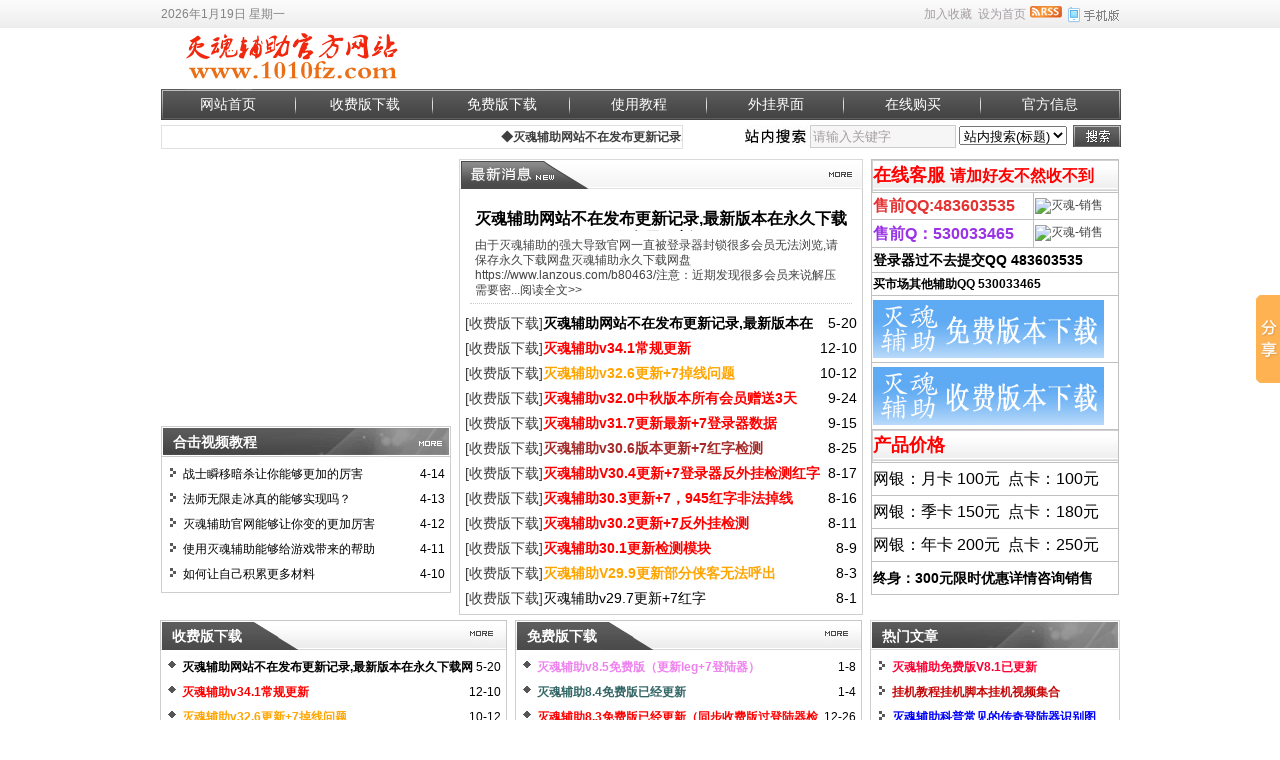

--- FILE ---
content_type: text/html
request_url: http://www.miehunfz.com/?dataID=427
body_size: 9572
content:
<!DOCTYPE html PUBLIC "-//W3C//DTD XHTML 1.0 Transitional//EN" "http://www.w3.org/TR/xhtml1/DTD/xhtml1-transitional.dtd">
<html xmlns="http://www.w3.org/1999/xhtml" class="site_home">
<head>
	<meta http-equiv="Content-Type" content="text/html; charset=gb2312">
	<meta http-equiv="X-UA-Compatible" content="IE=8" />
	<meta http-equiv="X-UA-Compatible" content="IE=EmulateIE8" />
	<title>灭魂辅助官方网站</title>
	<meta name="keywords" content="灭魂辅助,灭魂辅助官网,灭魂辅助免费版,灭魂辅助收费版,灭魂辅助官方网站" />
	<meta name="description" content="灭魂辅助官网提供灭魂辅助收费版,灭魂辅助免费版下载,灭魂辅助教程,老品牌辅助,让玩家拥有一个强大无比的传奇辅助,全自动在线发卡,欢迎各位传奇玩家前来使用！" />
	<meta name="baidu-site-verification" content="HrpF6yzVfG" />
	

	<meta name="robots" content="all" />
	<link rel="icon" href="favicon.ico" type="image/x-icon" />
	<link rel="shortcut icon" href="favicon.ico" type="image/x-icon" />
	
	<link rel="alternate" type="application/rss+xml" title="灭魂辅助官方网站 RSS Feed" href="rss.asp?typeStr=&maxNum=50" />
	

	<script language="javascript" type="text/javascript">
	var webTypeName='home';
	var dbPathPart='';
	var webPathPart='';
	var jsPathPart='';
	</script>
	<script language="javascript" type="text/javascript" src="configJs.asp?webName=home&v="></script>
	<script language="javascript" type="text/javascript" src="cache/ads.js?v=20240111225803"></script>

	<link rel="stylesheet" href="skin/def_black/style7.css" type="text/css" media="all" id="webSkin" />
	<link rel="stylesheet" href="skin/navMenu7.css" type="text/css" media="all" />
	
		
		

</head>
<body >

<a name="toTop"></a>
<div class="htmlBody">
<div class="topBody">
	<div class="topMenu list">
	<ul>
		<li class="a list">
			<div style="width:1200px;">
			<ul>
				<li>
					<span id="topUserBox"></span>
					
						<script language="javascript" type="text/javascript">isTopTime='1';</script><span id='topTimeBox'></span>
					
				</li>
				<li>
					
				</li>
				<li>
					
				</li>
			</ul>
			</div>
		</li>
		<li class="b">
			
				<a href="wap.asp" target="_blank"><img src="inc_img/wap2.gif" alt="WAP手机版" style="margin:6px 0 0 4px;cursor:pointer;float:right;" /></a>
			
			
				<img src="inc_img/rss.gif" alt="RSS订阅" style="margin:6px 0 0 4px;cursor:pointer;float:right;" onclick="OpenPopup('rss');" />
			
			<span onclick="AddFavorite(document.location.href,document.title);" title="加入收藏" class="font1_2d pointer">加入收藏</span>&nbsp;
			<span id="setHomeA" onclick="SetHome($id('setHomeA'),document.location.href);" title="设为首页" class="font1_2d pointer">设为首页</span>
		</li>
	</ul>
	</div>
	<div class="clear"></div>
</div>
</div>

<div class="htmlBody">
<div class="topBody">
	<div class="topLogo list">
		
			
			<ul>
				<li class="a"><a href='./'><img src='upFiles/images/2016113081303345.png' alt="灭魂辅助官方网站" title="灭魂辅助官方网站" /></a></li><li class="adClass b"><div class="ad1Style"><script type="text/javascript">OT_ads('ot001');</script></div></li>
				<li class="adClass c"><div class="ad2Style"><script type="text/javascript">OT_ads('ot002');</script></div></li>
			</ul>
			
		</div><div class="clear"></div>

	
		<div class="mainMenu">
			<ul class='topnav'>
<li class='b' navNum='43'>
<div class='itemMenu'><a href='./' target='_self' style=''>网站首页</a></div>
</li>
<li class='c'>&nbsp;</li>
<li class='b' navNum='34'>
<div class='itemMenu'><a href='news/list_34.html' target='_self' style=''>收费版下载</a></div>
</li>
<li class='c'>&nbsp;</li>
<li class='b' navNum='36'>
<div class='itemMenu'><a href='news/list_36.html' target='_self' style=''>免费版下载</a></div>
</li>
<li class='c'>&nbsp;</li>
<li class='b' navNum='35'>
<div class='itemMenu'><a href='news/list_35.html' target='_self' style=''>使用教程</a></div>
</li>
<li class='c'>&nbsp;</li>
<li class='b' navNum='37'>
<div class='itemMenu'><a href='news/list_37.html' target='_self' style=''>外挂界面</a></div>
</li>
<li class='c'>&nbsp;</li>
<li class='b' navNum='38'>
<div class='itemMenu'><a href='http://wpa.qq.com/msgrd?v=3&uin=780116690' target='_blank' style=''>在线购买</a></div>
</li>
<li class='c'>&nbsp;</li>
<li class='b' navNum='42'>
<div class='itemMenu'><a href='news/list_42.html' target='_self' style=''>官方信息</a></div>
</li>
</ul>
<div class='clear'></div>

		</div>
	
	<div class="clear"></div>
</div>
</div>

<div class="htmlBody"><div class="clear"></div>
<div class="topBody">
	<div class="adClass">
		<div class="ad3Style"><script type="text/javascript">OT_ads('ot003');</script></div>
		
		<div class="ad4Style"><script type="text/javascript">OT_ads('ot004');</script></div>
	</div>
	<div class="clear"></div>
</div>
</div>

<div class="htmlBody"><div class="clear"></div>
<div class="topBody">
	<div class="searchBox list">
	<ul>
		<li class="a">
			<marquee id='marInfo' direction='left' width='523' loop='-1' class='disClass' scrollamount='3' scrolldelay='30' onmouseover='this.stop()' onmouseout='this.start()'>
<a href='news/1099.html' target='_blank' class='font2_2' style='color:;font-weight:bold;'>◆灭魂辅助网站不在发布更新记录,最新版本在永久下载网盘里更新！</a>&nbsp;&nbsp;&nbsp;&nbsp;
<a href='news/1098.html' target='_blank' class='font2_2' style='color:#ff0000;font-weight:bold;color:#ff0000;'>◆灭魂辅助v34.1常规更新</a>&nbsp;&nbsp;&nbsp;&nbsp;
<a href='news/1097.html' target='_blank' class='font2_2' style='color:#ffa500;font-weight:bold;color:#ffa500;'>◆灭魂辅助v32.6更新+7掉线问题</a>&nbsp;&nbsp;&nbsp;&nbsp;
<a href='news/1096.html' target='_blank' class='font2_2' style='color:#ff0000;font-weight:bold;color:#ff0000;'>◆灭魂辅助v32.0中秋版本所有会员赠送3天</a>&nbsp;&nbsp;&nbsp;&nbsp;
<a href='news/1095.html' target='_blank' class='font2_2' style='color:#ff0000;font-weight:bold;color:#ff0000;'>◆灭魂辅助v31.7更新最新+7登录器数据</a>&nbsp;&nbsp;&nbsp;&nbsp;
<a href='news/1094.html' target='_blank' class='font2_2' style='color:#a52a2a;font-weight:bold;color:#a52a2a;'>◆灭魂辅助v30.6版本更新+7红字检测</a>&nbsp;&nbsp;&nbsp;&nbsp;
<a href='news/1093.html' target='_blank' class='font2_2' style='color:#ff0000;font-weight:bold;color:#ff0000;'>◆灭魂辅助V30.4更新+7登录器反外挂检测红字</a>&nbsp;&nbsp;&nbsp;&nbsp;
<a href='news/1092.html' target='_blank' class='font2_2' style='color:#ff0000;font-weight:bold;color:#ff0000;'>◆灭魂辅助30.3更新+7，945红字非法掉线</a>&nbsp;&nbsp;&nbsp;&nbsp;
<a href='news/1091.html' target='_blank' class='font2_2' style='color:#ff0000;font-weight:bold;color:#ff0000;'>◆灭魂辅助v30.2更新+7反外挂检测</a>&nbsp;&nbsp;&nbsp;&nbsp;
<a href='news/1090.html' target='_blank' class='font2_2' style='color:#ff0000;font-weight:bold;color:#ff0000;'>◆灭魂辅助30.1更新检测模块</a>&nbsp;&nbsp;&nbsp;&nbsp;
</marquee>

		</li>
		<li class="b">
			<div>
			<form id="referForm" name="referForm" method="get" action="" onsubmit="return CheckRefForm()">
			<input type="hidden" id="mudi2" name="mudi2" value="refer" />
			<input type="button" class="searchImg button" value="" />
			<input type="text" id="refContent" name="refContent" class="searchInput" value="" />
			<select id="refMode" name="refMode" class="searchSelect">
				<option value="theme">站内搜索(标题)</option>
				<!-- <option value="content">站内搜索(正文)</option> -->
				<option value="source">站内搜索(来源)</option>
				<option value="writer">站内搜索(作者)</option>
			</select>
			<input type="submit" class="searchBtn button" value="" />
			</form>
			</div>
		</li>
	</ul>
	</div>
	<div class="clear"></div>

</div>
</div>
<div class="clear"></div>



<div class="htmlBody">
<div class="height10"></div>
<div class="clear"></div>
<div class="mainBody">
	<div class="areaL">
		<div class="areaL1">
			<div id="flashBox"></div>
			
				<script language='javascript' type='text/javascript' src='tools/flashImgTrun/swf.js'></script>
<script language='javascript' type='text/javascript'>
var flashdns	= 'tools/flashImgTrun/';
var pic_width	= 290;		// 宽
var pic_height	= 240;		// 高
var button_pos	= 4;		// 按扭位置 1左 2右 3上 4下
var stop_time	= 4000;		// 图片停留时间(1000为1秒钟)
var show_text	= 1;		// 是否显示文字标签 1显示 0不显示
var txtcolor	= '000000'; // 文字色
var bgcolor	= 'd5d5d5'; // 背景色
var config='0xffffff'+	// 文字颜色
		'|2'+			// 文字位置
		'|0x3f3f3f'+	// 文字背景颜色
		'|60'+			// 文字背景透明度
		'|0xffffff'+	// 按键文字颜色
		'|0x3f3f3f'+	// 按键默认颜色
		'|0x000033'+	// 按键当前颜色
		'|4'+			// 自动播放时间(秒)
		'|2'+			// 图片过渡效果
		'|1'+			// 是否显示按钮
		'|_blank'+		// _blank打开窗口
		'';
imgStr		= "http%3A%2F%2Fwww%2E1010fz%2Ecom%2FupFiles%2FinfoImg%2F2018080155045953%2Epng";
hrefSrr	= "news/716.html";
textStr	= "灭魂官方重要声明，会员必看。";
OT_FlashImgTrun(1);
</script>

				<div class="height5"></div>
				<div class="clear"></div>
			
			<div class="adClass leftAd0 ad18Style"><script type="text/javascript">OT_ads('ot018');</script></div>

			
				<div class="announBox">
				<dl>
					<dt><div class="more"><a href="news/list_announ.html"></a></div><span class="pointer" onclick="document.location.href='news/list_announ.html';">合击视频教程</span></dt>
					<dd class="listArrow1">
						<ul>
<li>
<div class='right font1_2'>&nbsp;4-14</div><a href='news/903.html' class='font1_2' style='color:;' target='_blank' title="战士瞬移暗杀让你能够更加的厉害">战士瞬移暗杀让你能够更加的厉害</a>
</li>
<li>
<div class='right font1_2'>&nbsp;4-13</div><a href='news/901.html' class='font1_2' style='color:;' target='_blank' title="法师无限走冰真的能够实现吗？">法师无限走冰真的能够实现吗？</a>
</li>
<li>
<div class='right font1_2'>&nbsp;4-12</div><a href='news/900.html' class='font1_2' style='color:;' target='_blank' title="灭魂辅助官网能够让你变的更加厉害">灭魂辅助官网能够让你变的更加厉害</a>
</li>
<li>
<div class='right font1_2'>&nbsp;4-11</div><a href='news/899.html' class='font1_2' style='color:;' target='_blank' title="使用灭魂辅助能够给游戏带来的帮助">使用灭魂辅助能够给游戏带来的帮助</a>
</li>
<li>
<div class='right font1_2'>&nbsp;4-10</div><a href='news/898.html' class='font1_2' style='color:;' target='_blank' title="如何让自己积累更多材料">如何让自己积累更多材料</a>
</li>
</ul>

					</dd>
				</dl>
				</div>
				<div class="clear"></div>
			

		</div>
		<div class="areaL2">

			
			<div class="newBox">
			<dl>
				<dt><div class="more"><a href="news/list_new.html"></a></div></dt>
				<dd class="listArrow0" style="">
					<div class='headRow'>
<h1><a href='news/1099.html' title="灭魂辅助网站不在发布更新记录,最新版本在永久下载网盘里更新！" target='_blank'>灭魂辅助网站不在发布更新记录,最新版本在永久下载网盘里更新！</a></h1>
<span class='note'>由于灭魂辅助的强大导致官网一直被登录器封锁很多会员无法浏览,请保存永久下载网盘灭魂辅助永久下载网盘https://www.lanzous.com/b80463/注意：近期发现很多会员来说解压需要密...</span><a href='news/1099.html' class='font2_2' target='_blank'>阅读全文>></a>
</div>
<ul><li><div class='right font1_1'>&nbsp;5-20</div><a href='news/list_34.html' class='font2_1'>[收费版下载]</a><a href='news/1099.html' class='font1_1' style='color:;font-weight:bold;' target='_blank' title="灭魂辅助网站不在发布更新记录,最新版本在永久下载网盘里更新！">灭魂辅助网站不在发布更新记录,最新版本在永久下载网盘里更新！</a></li>
<li><div class='right font1_1'>&nbsp;12-10</div><a href='news/list_34.html' class='font2_1'>[收费版下载]</a><a href='news/1098.html' class='font1_1' style='color:#ff0000;font-weight:bold;color:#ff0000;' target='_blank' title="灭魂辅助v34.1常规更新">灭魂辅助v34.1常规更新</a></li>
<li><div class='right font1_1'>&nbsp;10-12</div><a href='news/list_34.html' class='font2_1'>[收费版下载]</a><a href='news/1097.html' class='font1_1' style='color:#ffa500;font-weight:bold;color:#ffa500;' target='_blank' title="灭魂辅助v32.6更新+7掉线问题">灭魂辅助v32.6更新+7掉线问题</a></li>
<li><div class='right font1_1'>&nbsp;9-24</div><a href='news/list_34.html' class='font2_1'>[收费版下载]</a><a href='news/1096.html' class='font1_1' style='color:#ff0000;font-weight:bold;color:#ff0000;' target='_blank' title="灭魂辅助v32.0中秋版本所有会员赠送3天">灭魂辅助v32.0中秋版本所有会员赠送3天</a></li>
<li><div class='right font1_1'>&nbsp;9-15</div><a href='news/list_34.html' class='font2_1'>[收费版下载]</a><a href='news/1095.html' class='font1_1' style='color:#ff0000;font-weight:bold;color:#ff0000;' target='_blank' title="灭魂辅助v31.7更新最新+7登录器数据">灭魂辅助v31.7更新最新+7登录器数据</a></li>
<li><div class='right font1_1'>&nbsp;8-25</div><a href='news/list_34.html' class='font2_1'>[收费版下载]</a><a href='news/1094.html' class='font1_1' style='color:#a52a2a;font-weight:bold;color:#a52a2a;' target='_blank' title="灭魂辅助v30.6版本更新+7红字检测">灭魂辅助v30.6版本更新+7红字检测</a></li>
<li><div class='right font1_1'>&nbsp;8-17</div><a href='news/list_34.html' class='font2_1'>[收费版下载]</a><a href='news/1093.html' class='font1_1' style='color:#ff0000;font-weight:bold;color:#ff0000;' target='_blank' title="灭魂辅助V30.4更新+7登录器反外挂检测红字">灭魂辅助V30.4更新+7登录器反外挂检测红字</a></li>
<li><div class='right font1_1'>&nbsp;8-16</div><a href='news/list_34.html' class='font2_1'>[收费版下载]</a><a href='news/1092.html' class='font1_1' style='color:#ff0000;font-weight:bold;color:#ff0000;' target='_blank' title="灭魂辅助30.3更新+7，945红字非法掉线">灭魂辅助30.3更新+7，945红字非法掉线</a></li>
<li><div class='right font1_1'>&nbsp;8-11</div><a href='news/list_34.html' class='font2_1'>[收费版下载]</a><a href='news/1091.html' class='font1_1' style='color:#ff0000;font-weight:bold;color:#ff0000;' target='_blank' title="灭魂辅助v30.2更新+7反外挂检测">灭魂辅助v30.2更新+7反外挂检测</a></li>
<li><div class='right font1_1'>&nbsp;8-9</div><a href='news/list_34.html' class='font2_1'>[收费版下载]</a><a href='news/1090.html' class='font1_1' style='color:#ff0000;font-weight:bold;color:#ff0000;' target='_blank' title="灭魂辅助30.1更新检测模块">灭魂辅助30.1更新检测模块</a></li>
<li><div class='right font1_1'>&nbsp;8-3</div><a href='news/list_34.html' class='font2_1'>[收费版下载]</a><a href='news/1089.html' class='font1_1' style='color:#ffa500;font-weight:bold;color:#ffa500;' target='_blank' title="灭魂辅助V29.9更新部分侠客无法呼出">灭魂辅助V29.9更新部分侠客无法呼出</a></li>
<li><div class='right font1_1'>&nbsp;8-1</div><a href='news/list_34.html' class='font2_1'>[收费版下载]</a><a href='news/1084.html' class='font1_1' style='color:;' target='_blank' title="灭魂辅助v29.7更新+7红字">灭魂辅助v29.7更新+7红字</a></li>
</ul>

				</dd>
			</dl>
			</div>
			<div class="clear"></div>
			

		</div>
	</div>
	<div class="areaR">

		<div class="adClass rightAd0 ad14Style"><script type="text/javascript">OT_ads('ot014');</script></div>
		

		<div class="adClass rightAd0 ad8Style">
			<script type="text/javascript">OT_ads('ot008');</script>
		</div>
		<div class="clear"></div>

	</div>
	<div class="clear"></div>
</div>
</div>


<div class="htmlBody">
<div class="mainBody">
	

	<div class="adClass ad5Style">
		<script type="text/javascript">OT_ads('ot005');</script>
	</div>
	<div class="clear"></div>

	<div class="height5"></div>
	<div class="clear"></div>

</div>
</div>

<div class="htmlBody">
<div class="mainBody1">
	
		<div class="areaL">
			<div class='itemBox'  style='margin-top:0px;'>
<dl>
<dt><div class='more'><a href='news/list_34.html' target='_self'></a></div><span class='pointer' onclick="document.location.href='news/list_34.html';">收费版下载</span></dt>
<dd class='listArrow3'>
<ul>

<ul>
<li>
<div class='right font1_2'>&nbsp;5-20</div><a href='news/1099.html' class='font1_2' style='color:;font-weight:bold;' target='_blank' title="灭魂辅助网站不在发布更新记录,最新版本在永久下载网盘里更新！">灭魂辅助网站不在发布更新记录,最新版本在永久下载网盘里更新！</a>
</li>
<li>
<div class='right font1_2'>&nbsp;12-10</div><a href='news/1098.html' class='font1_2' style='color:#ff0000;font-weight:bold;color:#ff0000;' target='_blank' title="灭魂辅助v34.1常规更新">灭魂辅助v34.1常规更新</a>
</li>
<li>
<div class='right font1_2'>&nbsp;10-12</div><a href='news/1097.html' class='font1_2' style='color:#ffa500;font-weight:bold;color:#ffa500;' target='_blank' title="灭魂辅助v32.6更新+7掉线问题">灭魂辅助v32.6更新+7掉线问题</a>
</li>
<li>
<div class='right font1_2'>&nbsp;9-24</div><a href='news/1096.html' class='font1_2' style='color:#ff0000;font-weight:bold;color:#ff0000;' target='_blank' title="灭魂辅助v32.0中秋版本所有会员赠送3天">灭魂辅助v32.0中秋版本所有会员赠送3天</a>
</li>
<li>
<div class='right font1_2'>&nbsp;9-15</div><a href='news/1095.html' class='font1_2' style='color:#ff0000;font-weight:bold;color:#ff0000;' target='_blank' title="灭魂辅助v31.7更新最新+7登录器数据">灭魂辅助v31.7更新最新+7登录器数据</a>
</li>
<li>
<div class='right font1_2'>&nbsp;8-25</div><a href='news/1094.html' class='font1_2' style='color:#a52a2a;font-weight:bold;color:#a52a2a;' target='_blank' title="灭魂辅助v30.6版本更新+7红字检测">灭魂辅助v30.6版本更新+7红字检测</a>
</li>
<li>
<div class='right font1_2'>&nbsp;8-17</div><a href='news/1093.html' class='font1_2' style='color:#ff0000;font-weight:bold;color:#ff0000;' target='_blank' title="灭魂辅助V30.4更新+7登录器反外挂检测红字">灭魂辅助V30.4更新+7登录器反外挂检测红字</a>
</li>
<li>
<div class='right font1_2'>&nbsp;8-16</div><a href='news/1092.html' class='font1_2' style='color:#ff0000;font-weight:bold;color:#ff0000;' target='_blank' title="灭魂辅助30.3更新+7，945红字非法掉线">灭魂辅助30.3更新+7，945红字非法掉线</a>
</li>
<li>
<div class='right font1_2'>&nbsp;8-11</div><a href='news/1091.html' class='font1_2' style='color:#ff0000;font-weight:bold;color:#ff0000;' target='_blank' title="灭魂辅助v30.2更新+7反外挂检测">灭魂辅助v30.2更新+7反外挂检测</a>
</li>
<li>
<div class='right font1_2'>&nbsp;8-9</div><a href='news/1090.html' class='font1_2' style='color:#ff0000;font-weight:bold;color:#ff0000;' target='_blank' title="灭魂辅助30.1更新检测模块">灭魂辅助30.1更新检测模块</a>
</li>
</ul>

</ul>
</dd>
</dl>
</div>
<div class='itemBox'  style='margin-top:0px;'>
<dl>
<dt><div class='more'><a href='news/list_36.html' target='_self'></a></div><span class='pointer' onclick="document.location.href='news/list_36.html';">免费版下载</span></dt>
<dd class='listArrow3'>
<ul>

<ul>
<li>
<div class='right font1_2'>&nbsp;1-8</div><a href='news/983.html' class='font1_2' style='color:#ee82ee;font-weight:bold;color:#ee82ee;' target='_blank' title="灭魂辅助v8.5免费版（更新leg+7登陆器）">灭魂辅助v8.5免费版（更新leg+7登陆器）</a>
</li>
<li>
<div class='right font1_2'>&nbsp;1-4</div><a href='news/979.html' class='font1_2' style='color:#336666;font-weight:bold;color:#336666;' target='_blank' title="灭魂辅助8.4免费版已经更新">灭魂辅助8.4免费版已经更新</a>
</li>
<li>
<div class='right font1_2'>&nbsp;12-26</div><a href='news/970.html' class='font1_2' style='color:#ff0000;font-weight:bold;color:#ff0000;' target='_blank' title="灭魂辅助8.3免费版已经更新（同步收费版过登陆器检测）">灭魂辅助8.3免费版已经更新（同步收费版过登陆器检测）</a>
</li>
<li>
<div class='right font1_2'>&nbsp;4-9</div><a href='news/897.html' class='font1_2' style='color:#008000;font-weight:bold;color:#008000;' target='_blank' title="免费版V8.2已同步最新灭魂辅助收费版（旧版免费已停用）">免费版V8.2已同步最新灭魂辅助收费版（旧版免费已停用）</a>
</li>
<li>
<div class='right font1_2'>&nbsp;9-22</div><a href='news/824.html' class='font1_2' style='color:#FF0033;font-weight:bold;color:#FF0033;' target='_blank' title="灭魂辅助免费版V8.1已更新">灭魂辅助免费版V8.1已更新</a>
</li>
<li>
<div class='right font1_2'>&nbsp;9-18</div><a href='news/818.html' class='font1_2' style='color:;font-weight:bold;' target='_blank' title="灭魂辅助免费版好用吗">灭魂辅助免费版好用吗</a>
</li>
<li>
<div class='right font1_2'>&nbsp;5-19</div><a href='news/779.html' class='font1_2' style='color:#636304;font-weight:bold;color:#636304;' target='_blank' title="灭魂辅助免费版V7.9已更新">灭魂辅助免费版V7.9已更新</a>
</li>
<li>
<div class='right font1_2'>&nbsp;5-12</div><a href='news/777.html' class='font1_2' style='color:#1515B8;font-weight:bold;color:#1515B8;' target='_blank' title="灭魂辅助免费版V7.8已更新">灭魂辅助免费版V7.8已更新</a>
</li>
<li>
<div class='right font1_2'>&nbsp;5-1</div><a href='news/772.html' class='font1_2' style='color:#DEDE10;font-weight:bold;color:#DEDE10;' target='_blank' title="灭魂辅助免费版V7.7已更新">灭魂辅助免费版V7.7已更新</a>
</li>
<li>
<div class='right font1_2'>&nbsp;4-29</div><a href='news/770.html' class='font1_2' style='color:#A9A913;color:#A9A913;' target='_blank' title="灭魂辅助免费版V7.6已更新">灭魂辅助免费版V7.6已更新</a>
</li>
</ul>

</ul>
</dd>
</dl>
</div>
<div class='clear'></div><div class='adClass leftAd1 ad51Style'>
<script type='text/javascript'>OT_ads('ot051');</script>
</div>
<div class='clear'></div>
<div class='itemBox' >
<dl>
<dt><div class='more'><a href='news/list_35.html' target='_self'></a></div><span class='pointer' onclick="document.location.href='news/list_35.html';">使用教程</span></dt>
<dd class='listArrow3'>
<ul>

<ul>
<li>
<div class='right font1_2'>&nbsp;8-28</div><a href='news/1031.html' class='font1_2' style='color:#4b0082;font-weight:bold;color:#4b0082;' target='_blank' title="灭魂辅助blue登陆器使用教程">灭魂辅助blue登陆器使用教程</a>
</li>
<li>
<div class='right font1_2'>&nbsp;8-28</div><a href='news/1030.html' class='font1_2' style='color:#ffa500;font-weight:bold;color:#ffa500;' target='_blank' title="灭魂辅助过侠客和世纪登陆器视频教程">灭魂辅助过侠客和世纪登陆器视频教程</a>
</li>
<li>
<div class='right font1_2'>&nbsp;8-28</div><a href='news/1029.html' class='font1_2' style='color:#ffa500;font-weight:bold;color:#ffa500;' target='_blank' title="灭魂辅助过+7专业版使用视频教程">灭魂辅助过+7专业版使用视频教程</a>
</li>
<li>
<div class='right font1_2'>&nbsp;8-28</div><a href='news/1028.html' class='font1_2' style='color:#ff0000;font-weight:bold;color:#ff0000;' target='_blank' title="如何识别过火舞登陆器，辉煌登陆器视频教程！">如何识别过火舞登陆器，辉煌登陆器视频教程！</a>
</li>
<li>
<div class='right font1_2'>&nbsp;12-29</div><a href='news/973.html' class='font1_2' style='color:#0000ff;font-weight:bold;color:#0000ff;' target='_blank' title="灭魂辅助科普常见的传奇登陆器识别图">灭魂辅助科普常见的传奇登陆器识别图</a>
</li>
<li>
<div class='right font1_2'>&nbsp;5-25</div><a href='news/910.html' class='font1_2' style='color:#ff0000;font-weight:bold;color:#ff0000;' target='_blank' title="灭魂辅助挂机脚本集合包含过验证码[不断更新]">灭魂辅助挂机脚本集合包含过验证码[不断更新]</a>
</li>
<li>
<div class='right font1_2'>&nbsp;12-6</div><a href='news/853.html' class='font1_2' style='color:#636304;font-weight:bold;color:#636304;' target='_blank' title="灭魂辅助支持win10操作系统，一直被模仿，从未被超越！">灭魂辅助支持win10操作系统，一直被模仿，从未被超越！</a>
</li>
<li>
<div class='right font1_2'>&nbsp;10-6</div><a href='news/838.html' class='font1_2' style='color:;' target='_blank' title="灭魂免费版软件如何使用">灭魂免费版软件如何使用</a>
</li>
<li>
<div class='right font1_2'>&nbsp;9-8</div><a href='news/808.html' class='font1_2' style='color:;font-weight:bold;' target='_blank' title="如何迅速提高攻击命中率">如何迅速提高攻击命中率</a>
</li>
<li>
<div class='right font1_2'>&nbsp;9-6</div><a href='news/806.html' class='font1_2' style='color:;font-weight:bold;' target='_blank' title="LEG登录器巡航脚本设置演示">LEG登录器巡航脚本设置演示</a>
</li>
</ul>

</ul>
</dd>
</dl>
</div>
<div class='itemBox' >
<dl>
<dt><div class='more'><a href='news/list_42.html' target='_self'></a></div><span class='pointer' onclick="document.location.href='news/list_42.html';">官方信息</span></dt>
<dd class='listArrow3'>
<ul>

<ul>
<li>
<div class='right font1_2'>&nbsp;3-2</div><a href='news/1065.html' class='font1_2' style='color:#ffa500;font-weight:bold;color:#ffa500;' target='_blank' title="祝大家元宵节快乐，今日辅助全部8折，速购！">祝大家元宵节快乐，今日辅助全部8折，速购！</a>
</li>
<li>
<div class='right font1_2'>&nbsp;2-15</div><a href='news/1064.html' class='font1_2' style='color:#ff0000;font-weight:bold;color:#ff0000;' target='_blank' title="@所有人 灭魂辅助祝大家新年快乐，所有会员赠送7天时间！">@所有人 灭魂辅助祝大家新年快乐，所有会员赠送7天时间！</a>
</li>
<li>
<div class='right font1_2'>&nbsp;11-11</div><a href='news/1049.html' class='font1_2' style='color:#ff0000;font-weight:bold;color:#ff0000;' target='_blank' title="双11全场购卡买一送一，快和朋友一起拼单吧GO！">双11全场购卡买一送一，快和朋友一起拼单吧GO！</a>
</li>
<li>
<div class='right font1_2'>&nbsp;8-16</div><a href='news/1001.html' class='font1_2' style='color:#ff0000;font-weight:bold;color:#ff0000;' target='_blank' title="好消息，灭魂辅助推出购终身送内挂终身活动！">好消息，灭魂辅助推出购终身送内挂终身活动！</a>
</li>
<li>
<div class='right font1_2'>&nbsp;4-9</div><a href='news/1007.html' class='font1_2' style='color:#FF0000;font-weight:bold;color:#FF0000;' target='_blank' title="灭魂辅助官方给各位玩家的一封信。">灭魂辅助官方给各位玩家的一封信。</a>
</li>
<li>
<div class='right font1_2'>&nbsp;12-31</div><a href='news/975.html' class='font1_2' style='color:#ff0000;font-weight:bold;color:#ff0000;' target='_blank' title="灭魂辅助全体人员祝大家元旦快乐（所有会员赠送3天时间）">灭魂辅助全体人员祝大家元旦快乐（所有会员赠送3天时间）</a>
</li>
<li>
<div class='right font1_2'>&nbsp;4-18</div><a href='news/905.html' class='font1_2' style='color:;' target='_blank' title="灭魂辅助软件不起作用的原因">灭魂辅助软件不起作用的原因</a>
</li>
<li>
<div class='right font1_2'>&nbsp;4-17</div><a href='news/904.html' class='font1_2' style='color:;' target='_blank' title="我们在哪里可以下载灭魂辅助">我们在哪里可以下载灭魂辅助</a>
</li>
<li>
<div class='right font1_2'>&nbsp;4-9</div><a href='news/895.html' class='font1_2' style='color:;' target='_blank' title="如何才可以让自己玩儿好灭魂辅助">如何才可以让自己玩儿好灭魂辅助</a>
</li>
<li>
<div class='right font1_2'>&nbsp;4-8</div><a href='news/894.html' class='font1_2' style='color:;font-weight:bold;' target='_blank' title="灭魂辅助官网对我们玩游戏非常有用">灭魂辅助官网对我们玩游戏非常有用</a>
</li>
</ul>

</ul>
</dd>
</dl>
</div>
<div class='clear'></div><div class='adClass leftAd1 ad52Style'>
<script type='text/javascript'>OT_ads('ot052');</script>
</div>
<div class='clear'></div>
<div class='clear'></div>

		</div>
		<div class="areaR">
			<div class="adClass rightAd0 ad20Style">
				<script type="text/javascript">OT_ads('ot020');</script>
			</div>
			
			<div class="typeBox">
			<dl>
				<dt>热门文章</dt>
				<dd class="listArrow1">
					<ul>
<li>
<a href='news/824.html' class='font1_2' style='color:#FF0033;font-weight:bold;color:#FF0033;' target='_blank' title="灭魂辅助免费版V8.1已更新">灭魂辅助免费版V8.1已更新</a>
</li>
<li>
<a href='news/790.html' class='font1_2' style='color:#C60707;font-weight:bold;color:#C60707;' target='_blank' title="挂机教程挂机脚本挂机视频集合">挂机教程挂机脚本挂机视频集合</a>
</li>
<li>
<a href='news/973.html' class='font1_2' style='color:#0000ff;font-weight:bold;color:#0000ff;' target='_blank' title="灭魂辅助科普常见的传奇登陆器识别图">灭魂辅助科普常见的传奇登陆器识别图</a>
</li>
<li>
<a href='news/779.html' class='font1_2' style='color:#636304;font-weight:bold;color:#636304;' target='_blank' title="灭魂辅助免费版V7.9已更新">灭魂辅助免费版V7.9已更新</a>
</li>
<li>
<a href='news/759.html' class='font1_2' style='color:#88224B;font-weight:bold;color:#88224B;' target='_blank' title="2015过登录器全新演示">2015过登录器全新演示</a>
</li>
<li>
<a href='news/632.html' class='font1_2' style='color:#FF0033;font-weight:bold;color:#FF0033;' target='_blank' title="脚本编辑器详细挂机使用教程">脚本编辑器详细挂机使用教程</a>
</li>
<li>
<a href='news/749.html' class='font1_2' style='color:#1A1AE6;font-weight:bold;color:#1A1AE6;' target='_blank' title="灭魂辅助免费版V7.5已更新。">灭魂辅助免费版V7.5已更新。</a>
</li>
<li>
<a href='news/728.html' class='font1_2' style='color:#ff0000;font-weight:bold;color:#ff0000;' target='_blank' title="在线购买和注册方法">在线购买和注册方法</a>
</li>
<li>
<a href='news/983.html' class='font1_2' style='color:#ee82ee;font-weight:bold;color:#ee82ee;' target='_blank' title="灭魂辅助v8.5免费版（更新leg+7登陆器）">灭魂辅助v8.5免费版（更新leg+7登陆器）</a>
</li>
<li>
<a href='news/786.html' class='font1_2' style='color:#E70834;font-weight:bold;color:#E70834;' target='_blank' title="LEG英雄无限空降教程">LEG英雄无限空降教程</a>
</li>
<li>
<a href='news/850.html' class='font1_2' style='color:#35B815;font-weight:bold;color:#35B815;' target='_blank' title="灭魂辅助收费版V11.8已更新">灭魂辅助收费版V11.8已更新</a>
</li>
<li>
<a href='news/734.html' class='font1_2' style='color:#A2503B;font-weight:bold;color:#A2503B;' target='_blank' title="灭魂辅助免费版V7.3已更新。">灭魂辅助免费版V7.3已更新。</a>
</li>
<li>
<a href='news/761.html' class='font1_2' style='color:#AF0C0C;font-weight:bold;color:#AF0C0C;' target='_blank' title="全新版战士基本调法演示">全新版战士基本调法演示</a>
</li>
<li>
<a href='news/716.html' class='font1_2' style='color:#ff0000;font-weight:bold;color:#ff0000;' target='_blank' title="灭魂官方重要声明，会员必看。">灭魂官方重要声明，会员必看。</a>
</li>
<li>
<a href='news/804.html' class='font1_2' style='color:#ff0200;font-weight:bold;color:#ff0200;' target='_blank' title="灭魂辅助收费版V11.2已更新">灭魂辅助收费版V11.2已更新</a>
</li>
<li>
<a href='news/852.html' class='font1_2' style='color:#F70938;font-weight:bold;color:#F70938;' target='_blank' title="灭魂辅助收费版V11.9已更新">灭魂辅助收费版V11.9已更新</a>
</li>
<li>
<a href='news/785.html' class='font1_2' style='color:#6B6B0C;font-weight:bold;color:#6B6B0C;' target='_blank' title="LEG英雄自动隔位刺杀教程">LEG英雄自动隔位刺杀教程</a>
</li>
<li>
<a href='news/833.html' class='font1_2' style='color:#50097F;font-weight:bold;color:#50097F;' target='_blank' title="灭魂辅助收费版V11.4已更新[国庆快乐]">灭魂辅助收费版V11.4已更新[国庆快乐]</a>
</li>
<li>
<a href='news/911.html' class='font1_2' style='color:#008000;font-weight:bold;color:#008000;' target='_blank' title="灭魂辅助V14.0收费版已更新牛牛传奇">灭魂辅助V14.0收费版已更新牛牛传奇</a>
</li>
<li>
<a href='news/910.html' class='font1_2' style='color:#ff0000;font-weight:bold;color:#ff0000;' target='_blank' title="灭魂辅助挂机脚本集合包含过验证码[不断更新]">灭魂辅助挂机脚本集合包含过验证码[不断更新]</a>
</li>
<li>
<a href='news/841.html' class='font1_2' style='color:#ff0000;font-weight:bold;color:#ff0000;' target='_blank' title="灭魂辅助收费版V11.5已更新">灭魂辅助收费版V11.5已更新</a>
</li>
<li>
<a href='news/622.html' class='font1_2' style='color:#FF0033;font-weight:bold;color:#FF0033;' target='_blank' title="2014新版在线回收脚本教程">2014新版在线回收脚本教程</a>
</li>
</ul>

				</dd>
			</dl>
			</div>
			<div class="clear"></div>
			

			
			

			
			

			
			

			
			<div class='height5'></div>
<div class='clear'></div>


			<div class="floatWin adClass rightAd0 ad9Style">
				<script type="text/javascript">OT_ads('ot009');</script>
			</div>
			<div class="clear"></div>

		</div>
		<div class="clear"></div>

	


</div>
</div>
<div class="clear"></div>

<div class="htmlBody">
<div class="mainBody">
	<a name="toBottom"></a>
	<div class="height1"></div>
	<div class="clear"></div>

	<div class="adClass ad13Style"><script type="text/javascript">OT_ads('ot013');</script></div>
	
	<div class='height5'></div>
<div class='clear'></div>
<div class='logoBox'>
<dl><dt></dt>
<dd></dd>
</dl>
</div>
<div class='clear'></div>


	<div class="height10"></div>
	<div class="clear"></div>

	<div class="bottomMenu">
		<a href='sitemap.html' style='' class='font1_2' target='_blank'>网站地图</a>
	</div>

	<div class="bottomLine"></div>
	<div class="bottomCopyright">
		<p><strong><span style="color:#ff0000;">灭魂辅助官方销售QQ：<span style="color:#000000;"><span style="font-size:x-small;color:#ff0000;">483603535</span></span></span><span style="color:#ff0000;">&nbsp;<a href="http://wpa.qq.com/msgrd?v=3&amp;uin=483603535&amp;site=qq&amp;menu=yes" target="_blank"><img title="点击这里给我发消息" border="0" alt="点击这里给我发消息" src="http://wpa.qq.com/pa?p=1:1141536348:17" /></a> 售后</span><span style="color:#ff0000;">：</span></strong><strong><span style="color:#ff0000;"><span style="color:#000000;"><span style="font-size:x-small;color:#ff0000;">483603535</span></span></span></strong><strong><span style="color:#ff0000;">&nbsp;<a href="http://wpa.qq.com/msgrd?v=3&amp;uin=483603535&amp;site=qq&amp;menu=yes" target="_blank"><img title="点击这里给我发消息" border="0" alt="点击这里给我发消息" src="http://wpa.qq.com/pa?p=1:1141536348:17" /></a></span></strong></p>
		
		<script src="http://s4.cnzz.com/stat.php?id=5435188&web_id=5435188" language="JavaScript"></script><script>var _hmt = _hmt || [];(function() {  var hm = document.createElement("script");  hm.src = "https://hm.baidu.com/hm.js?bef050f8de88f7f3a5f352af7e0ffb28";  var s = document.getElementsByTagName("script")[0];   s.parentNode.insertBefore(hm, s);})();</script><a href="http://www.anquan.org/s/www.1010fz.com" rel="nofollow"  name="2D5VEX04QspieZZfVMXds8HQ8WjjYq5ZBQPD5lFi0Pf8GBSufv" target="_blank">安全联盟</a>
    </div>

</div>
<div class="clear"></div>
</div>

<span class="adClass ad19Style"><script type="text/javascript">OT_ads('ot019');</script></span>

<!-- Baidu Button BEGIN --><script type="text/javascript" id="bdshare_js" data="type=slide&img=0&uid=379763" ></script><script type="text/javascript" id="bdshell_js"></script><script type="text/javascript">	document.getElementById("bdshell_js").src = "http://bdimg.share.baidu.com/static/js/shell_v2.js?t=" + new Date().getHours();</script><!-- Baidu Button END -->

<!--baidu Push -->
<script>
(function(){
    var bp = document.createElement('script');
    bp.src = '//push.zhanzhang.baidu.com/push.js';
    var s = document.getElementsByTagName("script")[0];
    s.parentNode.insertBefore(bp, s);
})();
</script>
<!--baidu Push and-->

<script language="javascript" type="text/javascript" src="js/inc/jquery1.8.2.js?v=20121106"></script>
<script language="javascript" type="text/javascript" src="js/inc/common.js?v=4.0"></script>
<script language="javascript" type="text/javascript" src="js/top.js?v=4.0"></script>
	
<script language="javascript" type="text/javascript" src="js/index.js?v=20121108"></script>
	
	
	
	

<script language='javascript' type='text/javascript'>JsWriteBottom();</script>

</body>
</html>
<!-- Html For 2026/1/19 0:03:53 -->

--- FILE ---
content_type: text/html
request_url: http://www.miehunfz.com/configJs.asp?webName=home&v=
body_size: 1868
content:
var lastDate = '';var lastMonth = '';var isAutoHomeHtml = 'false';var isTopTime = '';var isTopFestival = '';var isTopWeather = '';var jieriData = '';var todayDate = '2026/1/19';var todayMonth = '1';
// 配置参数
lastDate='2026/1/19';lastMonth='1';
// 载入今日节日
jieriData='距『腊八节』还有7天<!-- [OTCMS] -->';
// 系统参数
var SYS_isClose=20;
var SYS_closeTime='2010/10/10 14:33:58';
var SYS_closeNote="";
var SYS_verCodeMode=1;
var SYS_skinPopup='black';
var SYS_isQqServer=0;
var SYS_qqServerCode="";
var SYS_eventStr='';
var SYS_isRobot=0;
var SYS_navMode=21;
var SYS_homeFlashMode=1;
var SYS_htmlUrlSel="1";
var SYS_newsListUrlMode="html-2.x";
var SYS_newsListFileName="news";
var SYS_isPcToWap=1;
var SYS_jsTimeStr="";
var SYS_adTimeStr="20240111225803";

// 会员参数
var US_isWeb=0;
var US_isUserSys=0;
var US_isLogin=1;


// 判断是否为手机端访问，跳转到相应页面
if (typeof(SYS_isPcToWap) == "undefined"){ SYS_isPcToWap = 0; }
if (SYS_isPcToWap==1 && webTypeName=='home'){
	function GetCookieVal(offset){
		var endstr = document.cookie.indexOf (";", offset);
		if (endstr == -1)
		endstr = document.cookie.length;
		return unescape(document.cookie.substring(offset, endstr));
	}

	function GetCookie(name){
		var arg = name + "=";
		var alen = arg.length;
		var clen = document.cookie.length;
		var i = 0;
		while (i < clen){
			var j = i + alen;
			if (document.cookie.substring(i, j) == arg)
			return GetCookieVal (j);
			i = document.cookie.indexOf(" ", i) + 1;
			if (i == 0) break;
		}
		return null;
	}

	var browser = {
		versions: function () {
			var u = navigator.userAgent, app = navigator.appVersion;
			return {//移动终端浏览器版本信息 
				trident: u.indexOf('Trident') > -1, //IE内核
				presto: u.indexOf('Presto') > -1, //opera内核
				webKit: u.indexOf('AppleWebKit') > -1, //苹果、谷歌内核
				gecko: u.indexOf('Gecko') > -1 && u.indexOf('KHTML') == -1, //火狐内核
				mobile: !!u.match(/AppleWebKit.*Mobile.*/) || !!u.match(/AppleWebKit/), //是否为移动终端
				ios: !!u.match(/\(i[^;]+;( U;)? CPU.+Mac OS X/), //ios终端
				android: u.indexOf('Android') > -1 || u.indexOf('Linux') > -1, //android终端或者uc浏览器
				iPhone: u.indexOf('iPhone') > -1, //是否为iPhone或者QQHD浏览器
				iPad: u.indexOf('iPad') > -1, //是否iPad
				webApp: u.indexOf('Safari') == -1, //是否web应该程序，没有头部与底部
				winphone:u.indexOf('Windows Phone') > -1 //Windows Phone
			};
		} (),
		language: (navigator.browserLanguage || navigator.language).toLowerCase(),
		appcookie:GetCookie('wap_otcms')
	}

	var hascookie = browser.appcookie;
	var ref=document.referrer;
	if(ref.toLocaleLowerCase().indexOf("wap.asp")!=-1){ hascookie="pc"; }
	if ((hascookie==null) && ( browser.versions.android == true || browser.versions.iPhone == true || browser.versions.winphone == true)){ document.location.href = "selWapPc.asp"; }
	else if((hascookie!="pc") && ( browser.versions.android == true || browser.versions.iPhone == true || browser.versions.winphone == true)){ document.location.href = "selWapPc.asp"; }
}


// 调用无觅插件文件
function UseWumiiFile(){
	document.write(""+
	"<"+"/scr"+"ipt>"+
	"<"+"/scr"+"ipt>"+
	"");
}


--- FILE ---
content_type: text/css
request_url: http://www.miehunfz.com/skin/navMenu7.css
body_size: 239
content:

/* 页头菜单导航及其子菜单 */
.topnav li ul.subnav {
	width:135px;
}
.topnav li ul.subnav li{
	width:135px;
}
.topnav li ul.subnav li a {
	width:135px;
}

.mainMenu .topnav .a	{ width:134px; }
.mainMenu .topnav .b	{ width:134px; }


--- FILE ---
content_type: text/css
request_url: http://www.miehunfz.com/tools/popup/skin/black/style.css
body_size: 1139
content:
/* 黑色 */
#dialogBoxClose	{ border:none; width:42px; height:17px; background:url(close.gif); cursor:pointer; }	/* 关闭按钮 */
#dialogBoxBG	{ background-color:#000000; }	/* 蒙层色 */
#dialogBox		{ border:#9e9e9e 1px solid; padding:1px; background:#ffffff; }	/* 主框架 */
#dialogBoxMain	{ background-color:#ffffff; }	/* 主体 */
#dialogBoxHeader{ height:32px; background:url(top_bg.gif); }	/* 头部 */
#dialogBoxTitle	{ color:#515151;font-size:14px;font-weight:bold;text-align:left; }	/* 标题 */
#dialogBody		{ background:url(main_top.gif) repeat-x; width:100%; color:#272727; padding:10px 5px 5px 5px; }
#dialogBody .button1 {
	width:61px; height:25px; color:#6a6a6a; font-weight:bold; background:url(button1.gif) no-repeat; cursor:pointer; border:none;
}
#dialogBody .button2 {
	width:61px; height:25px; color:#6a6a6a; font-weight:bold; background:url(button2.gif) no-repeat; cursor:pointer; border:none;
}



#dialogBody table.style1		{ border-top:1px #c9c9c9 solid; border-left:1px #c9c9c9 solid; }
#dialogBody table.style1 thead	{ text-align:center; background:#e8e8e8; }
#dialogBody table.style1 tbody	{ text-align:center; }
#dialogBody table.style1 tfoot	{ text-align:center; }
#dialogBody table.style1 td		{ border-right:1px #c9c9c9 solid; border-bottom:1px #c9c9c9 solid; padding:3px; }

#dialogBody .alertBox	{ float:left; width:97%; padding:3px; line-height:1.4; background:#f0f0f0; border:1px #dadada solid; color:#5b5b5b; }
#dialogBody .alertBox2	{ float:left; width:97%; padding:3px; line-height:1.4; background:#e7f9f4; border:1px #c8f0e4 solid; color:#2e8c77; }

#dialogBody .bf dl	{ margin:8px;*margin:0px; padding:0px; }
#dialogBody dl	{ margin:8px;*margin:3px; padding:0px; }
#dialogBody dl dt { float:left; text-align:right; width:120px; padding-top:5px; }
#dialogBody dl dd { float:left; text-align:left; }
#dialogBody dl dd .regNote { overflow-x:hidden; overflow:auto; width:350px; height:80px; border:#b1b1b1 1px solid; padding:5px; margin-left:0px;#margin-left:3px;_margin-left:3px; }

#dialogBody center { margin-top:20px; margin-bottom:10px; }

#dialogBody input.text	{ width:200px; height:18px; line-height:18px; padding-left:2px; border:#b1b1b1 1px solid; }
#dialogBody textarea.text	{ width:200px; height:60px; border:#b1b1b1 1px solid; }
#dialogBody dl dd .select		{ border:#b1b1b1 1px solid; position:absolute; overflow:hidden; margin-left:0px;#margin-left:3px;_margin-left:3px; margin-bottom:2px; }
#dialogBody dl dd .select select	{ margin:-1px; }


#dialogBody .mark		{ width:99%; height:22px; padding:0 3px 0 3px; border-bottom:1px #c3c3c3 solid; margin-top:6px; margin-bottom:10px; }
#dialogBody .mark1		{ float:left; width:66px; height:22px; padding:0 3px 0 3px; line-height:22px; background:#ffffff; border:1px #c3c3c3 solid; border-bottom:0; text-align:center; margin-left:8px; _position:relative;_top:1px; color:#000000; font-weight:bold; }
#dialogBody .mark2		{ float:left; width:66px; height:21px; padding:0 3px 0 3px; line-height:22px; background:#e6e6e6; border:1px #c3c3c3 solid; cursor:pointer; text-align:center; margin-left:8px; _position:relative;_top:1px; }


--- FILE ---
content_type: application/x-javascript
request_url: http://www.miehunfz.com/tools/popup/popup.js
body_size: 6133
content:
///******************* popup.js********************/
/// <a href="mailto:luo.cheng@163.com">fix by luoch since 2008-07-15</a>
///修正ie5、ie6、ie7、firefox3.0 兼容问题
///************************************************/
if(!Array.prototype.push){
	Array.prototype.push=function(){
		var startLength=this.length;
		for(var j=0;j<arguments.length;j++){
			this[startLength+j]=arguments[j];
		}
		return this.length;
	}
};
function G(){
	var elements=new Array();
	for(var i=0;i<arguments.length;i++){
		var element=arguments[i];
		if(typeof element=='string')element=document.getElementById(element);
		if(arguments.length==1)return element;elements.push(element)
	};
	return elements
};
function getValue(str){
	var nResult=0;
	switch(str){
		case "scrollTop":
			if(typeof(window.pageYOffset)!='undefined'){
				nResult=window.pageYOffset;
			}else if(typeof(document.compatMode)!='undefined'&&document.compatMode!='BackCompat'){
				nResult=document.documentElement.scrollTop;
			}else if(typeof(document.body)!='undefined'){
				nResult=document.body.scrollTop;
			}
			break;
		case "clientWidth":
			if(typeof(document.compatMode)!='undefined'&&document.compatMode!='BackCompat'){
				nResult=document.documentElement.clientWidth;
			}else if(typeof(document.body)!='undefined'){
				nResult=document.body.clientWidth;
			}
			break;
		case "clientHeight":
			if(typeof(document.compatMode)!='undefined'&&document.compatMode!='BackCompat'){
				nResult=document.documentElement.clientHeight;
			}else if(typeof(document.body)!='undefined'){
				nResult=document.body.clientHeight;
			}
			break;
		case "clientHeight":
			if(typeof(document.compatMode)!='undefined'&&document.compatMode!='BackCompat'){
				nResult=document.documentElement.clientHeight;
			}else if(typeof(document.body)!='undefined'){
				nResult=document.body.clientHeight;
			}
			break;
		case "scrollWidth":
			if(typeof(document.compatMode)!='undefined'&&document.compatMode!='BackCompat'){
				nResult=document.documentElement.scrollWidth;
			}else if(typeof(document.body)!='undefined'){
				nResult=document.body.scrollWidth;
			}
			break;
		case "scrollHeight":
			if(typeof(document.compatMode)!='undefined'&&document.compatMode!='BackCompat'){
				nResult=document.documentElement.scrollHeight;
			}else if(typeof(document.body)!='undefined'){
				nResult=document.body.scrollHeight;
			}
			break;
		default:
			break;
	}
	return nResult;
};
Function.prototype.bind=function(object){
	var __method=this;
	return function(){__method.apply(object,arguments)}
};
Function.prototype.bindAsEventListener=function(object){
	var __method=this;
	return function(event){__method.call(object,event||window.event)}
};
Object.extend=function(destination,source){
	for(property in source){
		destination[property]=source[property]
	};
	return destination
};
if(!window.Event){
	var Event=new Object();
};
Object.extend(Event,{observers:false,element:function(event){
	return event.target||event.srcElement;
},isLeftClick:function(event){
	return(((event.which)&&(event.which==1))||((event.button)&&(event.button==1)));
},pointerX:function(event){
	return event.pageX||(event.clientX+(document.documentElement.scrollLeft||document.body.scrollLeft));
},pointerY:function(event){
	return event.pageY||(event.clientY+(document.documentElement.scrollTop||document.body.scrollTop));
},stop:function(event){
	if(event.preventDefault){
		event.preventDefault();
		event.stopPropagation();
	}else{
		event.returnValue=false;
		event.cancelBubble=true;
	};
},findElement:function(event,tagName){
	var element=Event.element(event);
	while(element.parentNode&&(!element.tagName||(element.tagName.toUpperCase()!=tagName.toUpperCase())))element=element.parentNode;
	return element;
},_observeAndCache:function(element,name,observer,useCapture){
	if(!this.observers)this.observers=[];
	if(element.addEventListener){
		this.observers.push([element,name,observer,useCapture]);
		element.addEventListener(name,observer,useCapture);
	}else if(element.attachEvent){
		this.observers.push([element,name,observer,useCapture]);
		element.attachEvent('on'+name,observer);
	};
},unloadCache:function(){
	if(!Event.observers)return;
	for(var j=0;j<Event.observers.length;j++){
		Event.stopObserving.apply(this,Event.observers[j]);
		Event.observers[j][0]=null;
	};
	Event.observers=false;
},observe:function(element,name,observer,useCapture){
	var element=G(element);
	useCapture=useCapture||false;
	if(name=='keypress'&&(navigator.appVersion.match(/Konqueror|Safari|KHTML/)||element.attachEvent))name='keydown';
	this._observeAndCache(element,name,observer,useCapture);
},stopObserving:function(element,name,observer,useCapture){
	var element=G(element);
	useCapture=useCapture||false;
	if(name=='keypress'&&(navigator.appVersion.match(/Konqueror|Safari|KHTML/)||element.detachEvent))name='keydown';
	if(element.removeEventListener){
		element.removeEventListener(name,observer,useCapture);
	}else if(element.detachEvent){
		element.detachEvent('on'+name,observer);
	};
}});
Event.observe(window,'unload',Event.unloadCache,false);
var Class=function(){
	var _class=function(){
		this.initialize.apply(this,arguments);
	};
	for(j=0;j<arguments.length;j++){
		superClass=arguments[j];
		for(member in superClass.prototype){
			_class.prototype[member]=superClass.prototype[member];
		};
	};
	_class.child=function(){
		return new Class(this);
	};
	_class.extend=function(f){
		for(property in f){
			_class.prototype[property]=f[property];
		};
	};
	return _class;
};
function space(flag){
	if(flag=="begin"){
		var ele=document.getElementById("ft");
		if(typeof(ele)!="undefined"&&ele!=null)ele.id="ft_popup";
		ele=document.getElementById("usrbar");
		if(typeof(ele)!="undefined"&&ele!=null)ele.id="usrbar_popup";
	}else if(flag=="end"){
		var ele=document.getElementById("ft_popup");
		if(typeof(ele)!="undefined"&&ele!=null)ele.id="ft";
		ele=document.getElementById("usrbar_popup");
		if(typeof(ele)!="undefined"&&ele!=null)ele.id="usrbar";
	};
};
var Popup=new Class();
Popup.prototype={
	iframeIdName:'ifr_popup',initialize:function(config){
		this.config=Object.extend({contentType:1,isHaveTitle:true,scrollType:'no',isBackgroundCanClick:false,isSupportDraging:true,isShowShadow:true,isReloadOnClose:true,width:400,height:300},config||{});
		this.info={shadowWidth:4,title:"",contentUrl:"",contentHtml:"",callBack:null,parameter:null,confirmCon:"",alertCon:"",someHiddenTag:"",someHiddenEle:"",overlay:0,coverOpacity:60};
//		this.color={cColor:"#000000",bColor:"#FFFFFF",tColor:"#cad9ea",wColor:"#000000"};
		this.dropClass=null;this.someToHidden=[];
		if(!this.config.isHaveTitle){
			this.config.isSupportDraging=false;
		}
		this.iniBuild();
	},setContent:function(arrt,val){
		if(val!=''){
			switch(arrt){
				case 'width':
					this.config.width=val;
					break;
				case 'height':
					this.config.height=val;
					break;
				case 'title':
					this.info.title=val;
					break;
				case 'contentUrl':
					this.info.contentUrl=val;
					break;
				case 'contentHtml':
					this.info.contentHtml=val;
					break;
				case 'callBack':
					this.info.callBack=val;
					break;
				case 'parameter':
					this.info.parameter=val;
					break;
				case 'confirmCon':
					this.info.confirmCon=val;
					break;
				case 'alertCon':
					this.info.alertCon=val;
					break;
				case 'someHiddenTag':
					this.info.someHiddenTag=val;
					break;
				case 'someHiddenEle':
					this.info.someHiddenEle=val;
					break;
				case 'overlay':
					this.info.overlay=val;
			};
		};
	},iniBuild:function(){
		G('dialogCase')?G('dialogCase').parentNode.removeChild(G('dialogCase')):function(){};
		var oDiv=document.createElement('span');
		oDiv.id='dialogCase';document.body.appendChild(oDiv);
	},build:function(){
		var baseZIndex=501+this.info.overlay*10;
		var showZIndex=baseZIndex+2;
		this.iframeIdName='ifr_popup'+ this.info.overlay;
		var close='<input type="button" id="dialogBoxClose" align="absmiddle" title="关闭/Close"/>';
		var cB='filter: alpha(opacity='+ this.info.coverOpacity +');opacity:'+ this.info.coverOpacity/100 +';';
		var cover='<div id="dialogBoxBG" style="z-index:'+ baseZIndex +';'+ cB +'display:none;"></div>';
		var mainBox = ''+
			'<div id="dialogBox" style="display:none;z-index:'+ showZIndex +';width:'+ this.config.width +'px;">'+
				'<table id="dialogBoxMain" width="100%" border="0" cellpadding="0" cellspacing="0">';

		if(this.config.isHaveTitle){
			mainBox += ''+
				'<tr><td id="dialogBoxHeader">'+
					'<table style="-moz-user-select:none;width:100%;height:100%;" border="0" cellpadding="0" cellspacing="0"><tr>'+
					'<td width="6"></td>'+
					'<td id="dialogBoxTitle">'+ this.info.title +'&nbsp;</td>'+
					'<td id="dialogClose" width="20" align="right" valign="top">'+ close +'</td>'+
					'<td width="6"></td>'+
					'</tr></table>'+
				'</td></tr>';
		}else{
			mainBox += ''+
				'<tr id="dialogBoxHeader"><td align="right">'+ close +'</td></tr>';
		};

		mainBox += ''+
				'<tr>'+
					'<td id="dialogBody" style="height:'+ this.config.height +'px;" valign="top" align="left"></td>'+
				'</tr>'+
				'</table>'+
				'</div>'+
			'<div id="dialogBoxShadow" style="display:none;z-index:'+ baseZIndex +';"></div>';
		if(!this.config.isBackgroundCanClick){
			G('dialogCase').innerHTML=cover+mainBox;
			this.setBackgroundSize();
			window.onresize=this.setBackgroundSize;
		}else{
			G('dialogCase').innerHTML=mainBox;
		}
		Event.observe(G('dialogBoxClose'),"click",this.reset.bindAsEventListener(this),false);
		if(this.config.isSupportDraging){
			dropClass=new Dragdrop(this.config.width,this.config.height,this.info.shadowWidth,this.config.isSupportDraging,this.config.contentType);
			G("dialogBoxTitle").style.cursor="move";
		};
		this.lastBuild()
	},setBackgroundSize:function(){
		var getValueWidth;
		var getMaxValueWidth=[getValue("clientWidth"),getValue("scrollWidth")];
		getValueWidth=eval("Math.max("+getMaxValueWidth.toString()+")");
		G('dialogBoxBG').style.width=getValueWidth;
		var getValueHeight;
		var getMaxValueHeight=[getValue("clientHeight"),getValue("scrollHeight")];
		getValueHeight=eval("Math.max("+getMaxValueHeight.toString()+")");
		G('dialogBoxBG').style.height=getValueHeight;
	},lastBuild:function(){
		var confirm=''+
			'<div style="width:100%;height:100%;text-align:center;">'+
				'<div style="margin:20px 20px 0 20px;font-size:14px;line-height:16px;color:#000000;">'+ this.info.confirmCon +'</div>'+
				'<div style="margin:20px;">'+
					'<input type="button" id="dialogOk" class="button1" value=" 确定 "/>&nbsp;'+
					'<input type="button" id="dialogCancel" class="button2" value=" 取消 "/>'+
				'</div>'+
			'</div>';
		var alert=''+
			'<div style="width:100%;height:100%;text-align:center;">'+
				'<div style="margin:20px 20px 0 20px;font-size:14px;line-height:16px;color:#000000;">'+ this.info.alertCon +'</div>'+
				'<div style="margin:20px;"><input type="button" id="dialogYES" class="button1" value=" 确定 "/></div>'+
			'</div>';
		var baseZIndex=501+this.info.overlay*10;
		var coverIfZIndex=baseZIndex+4;
		if(this.config.contentType==1){
			var openIframe="<iframe width='100%' style='height:"+this.config.height+"px' name='"+this.iframeIdName+"' id='"+this.iframeIdName+"' src='"+this.info.contentUrl+"' frameborder='0' scrolling='auto'></iframe><!-- "+this.config.scrollType+" -->";
			var coverIframe="<div id='iframeBG' style='position:absolute;top:0px;left:0px;width:1px;height:1px;z-index:"+ coverIfZIndex +";filter: alpha(opacity=00);opacity:0.00;background-color:#ffffff;'><div>";
			G("dialogBody").innerHTML=openIframe+coverIframe;
		}else if(this.config.contentType==2){
			G("dialogBody").innerHTML=this.info.contentHtml;
		}else if(this.config.contentType==3){
			G("dialogBody").innerHTML=confirm;
			Event.observe(G('dialogOk'),"click",this.forCallback.bindAsEventListener(this),false);
			Event.observe(G('dialogCancel'),"click",this.close.bindAsEventListener(this),false);
		}else if(this.config.contentType==4){
			G("dialogBody").innerHTML=alert;
			Event.observe(G('dialogYES'),"click",this.close.bindAsEventListener(this),false);
		};
	},reBuild:function(){
		G('dialogBody').height=G('dialogBody').clientHeight;
		this.lastBuild()
	},show:function(){
		this.hiddenSome();
		this.middle();
		if(this.config.isShowShadow)this.shadow()
		this.setBackgroundSize();
	},forCallback:function(){
		return this.info.callBack(this.info.parameter)
	},shadow:function(){
		var oShadow=G('dialogBoxShadow');
		var oDialog=G('dialogBox');
		oShadow['style']['position']="absolute";
		oShadow['style']['background']="#000";
		oShadow['style']['display']="";
		oShadow['style']['opacity']="0.2";
		oShadow['style']['filter']="alpha(opacity=20)";
		oShadow['style']['top']=oDialog.offsetTop+this.info.shadowWidth+"px";
		oShadow['style']['left']=oDialog.offsetLeft+this.info.shadowWidth+"px";
		oShadow['style']['width']=oDialog.offsetWidth+"px";
		oShadow['style']['height']=oDialog.offsetHeight+"px";
	},middle:function(){
		if(!this.config.isBackgroundCanClick)G('dialogBoxBG').style.display='';
		var oDialog=G('dialogBox');
		oDialog['style']['position']="absolute";
		oDialog['style']['display']='';
		var sClientWidth=getValue("clientWidth");
		var sClientHeight=getValue("clientHeight");
		var sScrollTop=getValue("scrollTop");
		var sleft=(sClientWidth/2)-(oDialog.offsetWidth/2);
		var iTop=(sClientHeight/2+sScrollTop)-(oDialog.offsetHeight/2);
		var sTop=iTop>0?iTop:(sClientHeight/2+sScrollTop)-(oDialog.offsetHeight/2);
		if(sTop<1)sTop="20";
		if(sleft<1)sleft="20";
		oDialog['style']['left']=sleft+"px";
		oDialog['style']['top']=sTop+"px";
	},reset:function(){
		if(this.config.isReloadOnClose){top.location.reload();};
		this.close();
	},close:function(){
		G('dialogBox').style.display='none';
		if(!this.config.isBackgroundCanClick)G('dialogBoxBG').style.display='none';
		if(this.config.isShowShadow)G('dialogBoxShadow').style.display='none';
		G('dialogBody').innerHTML='';
		this.showSome();
	},hiddenSome:function(){
		var tag=this.info.someHiddenTag.split(",");
		if(tag.length==1&&tag[0]==""){
			tag.length=0;
		}
		for(var j=0;j<tag.length;j++){
			this.hiddenTag(tag[j]);
		};
		var ids=this.info.someHiddenEle.split(",");
		if(ids.length==1&&ids[0]=="")ids.length=0;
		for(var j=0;j<ids.length;j++){
			this.hiddenEle(ids[j]);
		};
		$('.adClass,#refMode,object,embed').css("visibility","hidden");
		try {
			$id('marInfo').stop();
		}catch (e) {}
		try {
			clearInterval(MyMar);
		}catch (e) {}
		space("begin");
	},hiddenTag:function(tagName){
		var ele=document.getElementsByTagName(tagName);
		if(ele!=null){
			for(var j=0;j<ele.length;j++){
				if(ele[j].style.display!="none"&&ele[j].style.visibility!='hidden'){
					ele[j].style.visibility='hidden';
					this.someToHidden.push(ele[j]);
				};
			};
		};
	},hiddenEle:function(id){
		var ele=document.getElementById(id);
		if(typeof(ele)!="undefined"&&ele!=null){
			ele.style.visibility='hidden';
			this.someToHidden.push(ele);
		}
	},showSome:function(){
		for(var j=0;j<this.someToHidden.length;j++){
			this.someToHidden[j].style.visibility='visible';
		};
		$('.adClass,#refMode,object,embed').css("visibility","visible");
		try {
			$id('marInfo').start();
		}catch (e) {}
		try {
			if ($id('caseMarX')){
				MyMar=setInterval(Marquee,speed);
			}
		}catch (e) {}
		space("end");
	}
};
var Dragdrop=new Class();
Dragdrop.prototype={
	initialize:function(width,height,shadowWidth,showShadow,contentType){
		this.dragData=null;
		this.dragDataIn=null;
		this.backData=null;
		this.width=width;
		this.height=height;
		this.shadowWidth=shadowWidth;
		this.showShadow=showShadow;
		this.contentType=contentType;
		this.IsDraging=false;
		this.oObj=G('dialogBox');
		Event.observe(G('dialogBoxTitle'),"mousedown",this.moveStart.bindAsEventListener(this),false);
	},moveStart:function(event){
		this.IsDraging=true;
		if(this.contentType==1){
			G("iframeBG").style.display="";
			G("iframeBG").style.width=this.width;
			G("iframeBG").style.height=this.height;
		};
		Event.observe(document,"mousemove",this.mousemove.bindAsEventListener(this),false);
		Event.observe(document,"mouseup",this.mouseup.bindAsEventListener(this),false);
		Event.observe(document,"selectstart",this.returnFalse,false);
		this.dragData={x:Event.pointerX(event),y:Event.pointerY(event)};
		this.backData={x:parseInt(this.oObj.style.left),y:parseInt(this.oObj.style.top)};
	},mousemove:function(event){
		if(!this.IsDraging)return;
		var iLeft=Event.pointerX(event)-this.dragData["x"]+parseInt(this.oObj.style.left);
		var iTop=Event.pointerY(event)-this.dragData["y"]+parseInt(this.oObj.style.top);
		if(this.dragData["y"]<parseInt(this.oObj.style.top))iTop=iTop-12;
		else if(this.dragData["y"]>parseInt(this.oObj.style.top)+25)iTop=iTop+12;
		this.oObj.style.left=iLeft+"px";
		this.oObj.style.top=iTop+"px";
		if(this.showShadow){
			G('dialogBoxShadow').style.left=iLeft+this.shadowWidth+"px";
			G('dialogBoxShadow').style.top=iTop+this.shadowWidth+"px";
		};
		this.dragData={
			x:Event.pointerX(event),y:Event.pointerY(event)
		};
		document.body.style.cursor="move";
	},mouseup:function(event){
		if(!this.IsDraging)return;
		if(this.contentType==1)G("iframeBG").style.display="none";
		document.onmousemove=null;
		document.onmouseup=null;
		var mousX=Event.pointerX(event)-(document.documentElement.scrollLeft||document.body.scrollLeft);
		var mousY=Event.pointerY(event)-(document.documentElement.scrollTop||document.body.scrollTop);
		var oObjBottom;
		var oObjRight;
		if(this.showShadow){
			oObjBottom=parseInt(this.oObj.style.top)+this.height+this.shadowWidth;
			oObjRight=parseInt(this.oObj.style.left)+this.width+this.shadowWidth;
		}else{
			oObjBottom=parseInt(this.oObj.style.top)+this.height;
			oObjRight=parseInt(this.oObj.style.left)+this.width;
		};
		if(mousX<1||mousY<1||mousX>document.body.clientWidth||mousY>document.body.clientHeight||parseInt(this.oObj.style.left)<0||parseInt(this.oObj.style.top)<0||oObjRight>document.body.clientWidth||oObjBottom>document.body.clientHeight){
			this.oObj.style.left=this.backData["x"];
			this.oObj.style.top=this.backData["y"];
			if(this.showShadow){
				G('dialogBoxShadow').style.left=this.backData.x+this.shadowWidth;
				G('dialogBoxShadow').style.top=this.backData.y+this.shadowWidth;
			};
		};
		this.IsDraging=false;
		document.body.style.cursor="";
		Event.stopObserving(document,"selectstart",this.returnFalse,false);
	},returnFalse:function(){
		return false;
	}
};
function openshow(url,title,w,h,stype){
	g_pop=new Popup({contentType:stype,isReloadOnClose:false,width:w,height:h});
	g_pop.setContent("title",title);
	g_pop.setContent("contentUrl",url);
	g_pop.build();
	g_pop.show();
}
function g_close_pop_re(){
	g_pop.close();
	location.reload();
}
function Comment(url,w,h){
	g_pop=new Popup({contentType:1,isReloadOnClose:false,width:w,height:h});
	g_pop.setContent("title","登陆");
	g_pop.setContent("scrollType","no");
	g_pop.setContent("contentUrl",url);
	g_pop.build();
	g_pop.show();
}
function g_close_pop(){
	g_pop.close();
	g_pop=null;
}
function ShowAlert(title,content,w,h){
	var pop=new Popup({contentType:4,isReloadOnClose:false,width:w,height:h});
	pop.setContent("title",title);
	pop.setContent("alertCon",content);
	pop.build();
	pop.show();
}
function Wclose(){
	g_pop.close();
	g_pop=null;
}

function CheckShadow(){
	try {
		var oShadow=G('dialogBoxShadow');
		var oDialog=G('dialogBox');
		oShadow['style']['display']="";
		oShadow['style']['position']="absolute";
		oShadow['style']['opacity']="0.2";
		oShadow['style']['filter']="alpha(opacity=20)";
		oShadow['style']['background']="#000";
		oShadow['style']['top']=oDialog.offsetTop+4+"px";
		oShadow['style']['left']=oDialog.offsetLeft+4+"px";
		oShadow['style']['width']=oDialog.offsetWidth+"px";
		oShadow['style']['height']=oDialog.offsetHeight+"px";
	}catch (e) {}
}

--- FILE ---
content_type: application/x-javascript
request_url: http://www.miehunfz.com/js/index.js?v=20121108
body_size: 926
content:
var MyMar,speed;

$(function (){
	try {
		//横向滚动
		speed=30;
		if ($id('caseMarX').offsetWidth<$id('caseMarX1').offsetWidth){
			$id('caseMarX2').innerHTML=$id('caseMarX1').innerHTML;
			$id('caseMarX3').innerHTML=$id('caseMarX1').innerHTML;
		}
		MyMar=setInterval(Marquee,speed)
		$id('caseMarX').onmouseover=function() { clearInterval(MyMar); }
		$id('caseMarX').onmouseout=function() { MyMar=setInterval(Marquee,speed); }
	}catch (e) {}

	try {
		$('.newMessItem').mouseover(function (){
			$(this).addClass('fontU');
			$(this).hover(function (){
			}, function (){
				$(this).removeClass('fontU');
			});
		});
	}catch (e) {}
});

	function Marquee(){
		try {
			if($id('caseMarX2').offsetWidth-$id('caseMarX').scrollLeft<=0){
				$id('caseMarX').scrollLeft-=$id('caseMarX1').offsetWidth;
			}else{
				$id('caseMarX').scrollLeft+=1.8;
			}
		}catch (e) { clearInterval(MyMar); }
	}


// 检查投票表单
function CheckVoteForm(formID){
	var isSel=false;
	for (var i=0; i<$name('voteItem'+ formID).length; i++){
		if ($name('voteItem'+ formID)[i].checked){
			isSel = true;
		}
	}
	if (isSel==false){
		alert('请先选择你要投票的选项');return false;
	}

	AjaxPostDeal("voteForm"+ formID);
	return false;
}

// 读取投票结果
function ReadVoteResult(formID){
	$.ajaxSetup({cache:false});
	$.get(webPathPart +"deal.asp?mudi=voteResult&dataID="+ formID, function(result){
		if (result.length<50){
			eval(result);
		}else{
			document.getElementById('voteResultBox'+ formID).innerHTML = result;
			$id('voteResultBox'+ formID).style.display="";
			$id('voteBox'+ formID).style.display="none";
		}
	});
	return false;

}

// 关闭投票结果
function CloseVoteResult(formID){
	$id('voteResultBox'+ formID).style.display="none";
	$id('voteBox'+ formID).style.display="";

}


--- FILE ---
content_type: application/x-javascript
request_url: http://www.miehunfz.com/tools/flashImgTrun/swf.js
body_size: 1470
content:
/*
var flashdns	= '';
var pic_width	= 286;		// 宽
var pic_height	= 237;		// 高
var button_pos	= 4;		// 按扭位置 1左 2右 3上 4下
var stop_time	= 4000;		// 图片停留时间(1000为1秒钟)
var show_text	= 1;		// 是否显示文字标签 1显示 0不显示
var txtcolor	= '000000'; // 文字色
var bgcolor		= 'd5d5d5'; // 背景色
// bcastr_config=0xffffff:文字颜色|2:文字位置|0x004C9A:文字背景颜色|60:文字背景透明度|0xffffff:按键文字颜色|0x004C9A:按键默认颜色|0x000033:按键当前颜色|5:自动播放时间(秒)|2:图片过渡效果|1:是否显示按钮|_blank:打开窗口
var config='0xffffff'+	// 文字颜色
		'|2'+			// 文字位置
		'|0x004C9A'+	// 文字背景颜色
		'|60'+			// 文字背景透明度
		'|0xffffff'+	// 按键文字颜色
		'|0x004C9A'+	// 按键默认颜色
		'|0x000033'+	// 按键当前颜色
		'|4'+			// 自动播放时间(秒)
		'|2'+			// 图片过渡效果
		'|1'+			// 是否显示按钮
		'|_blank'+		// _blank打开窗口
		'';
imgStr	= "201032618375571.jpg|2010326183635157.jpg|2010326183539789.jpg";
hrefSrr	= "./article/39.html|./article/37.html|./article/36.html";
textStr	= "图片轮播示例003|图片轮播示例002|图片轮播示例001";

OT_FlashImgTrun(1);
OT_FlashImgTrun(2);
OT_FlashImgTrun(3);
OT_FlashImgTrun(4);
*/

function OT_FlashImgTrun(num){
	var swf_height	= 0;
	var text_height	= 0;
	if (show_text==1){ 
		text_height=22;
		swf_height= pic_height+text_height;
	}else{
		swf_height= pic_height;
	}

	pics=imgStr;
	links=hrefSrr;
	texts=textStr;
	if (num==1 || num==2 || num==3){
		fvStr = 'pics='+ pics +'&links='+ links +'&texts='+ texts +'&borderwidth='+ pic_width +'&borderheight='+ pic_height +'&textheight='+ text_height +'';
	}else if (num==4){
		fvStr = 'bcastr_file='+ pics +'&bcastr_link='+ links +'&bcastr_title='+ texts +'&bcastr_config='+ config +'';
	}
	
	document.write(''+
	'<object classid="clsid:d27cdb6e-ae6d-11cf-96b8-444553540000" codebase="http://fpdownload.macromedia.com/pub/shockwave/cabs/flash/swflash.cabversion=6,0,0,0" width="'+ pic_width +'" height="'+ swf_height +'">'+
	'<param name="allowScriptAccess" value="sameDomain">'+
	'<param name="movie" value="'+ flashdns +'imgTrun'+ num +'.swf">'+
	'<param name="quality" value="high">'+
	'<param name="bgcolor" value="'+ bgcolor +'">'+
	'<param name="menu" value="false">'+
	'<param name="wmode" value="opaque">'+
	'<param name="FlashVars" value="'+ fvStr +'">'+
		'<embed src="'+ flashdns +'imgTrun'+ num +'.swf" FlashVars="'+ fvStr +'" quality="high" width="'+ pic_width +'" height="'+ swf_height +'" allowScriptAccess="sameDomain"  wmode="opaque" menu="false" bgcolor="'+ bgcolor +'" type="application/x-shockwave-flash" pluginspage="http://www.macromedia.com/go/getflashplayer" />'+
	'</object>'+
	'');
}

--- FILE ---
content_type: application/x-javascript
request_url: http://www.miehunfz.com/cache/ads.js?v=20240111225803
body_size: 4581
content:
var showHiddenAd=false;
function OT_ads(str){
switch (str){
case 'ot001':
if (showHiddenAd==true){
document.writeln("<script>var nId = \"560e636ecb181dba05857f667f29db295d26ab9d77d2f00f\",nWidth=\"auto\",sColor=\"light\",sText=\"填写您的常用邮件地址，当传奇辅助更新我们会第一时间发送给您：\" ;<\/script>");
document.writeln("<script charset=\"gb18030\" src=\"http:\/\/list.qq.com\/zh_CN\/htmledition\/js\/qf\/page\/qfcode.js\"><\/script>");
document.writeln("script&gt;");
}
break;

case 'ot002':
if (showHiddenAd==true){
document.writeln("<iframe border=\"0\" vspace=\"0\" hspace=\"0\" marginwidth=\"0\" marginheight=\"0\" framespacing=\"0\" frameborder=\"0\" scrolling=\"no\" width=\"234\" height=\"60\" src=\"http:\/\/www.otcms.com\/ads.asp?adID=2\"><\/iframe>");
}
break;

case 'ot003':
if (showHiddenAd==true){
document.writeln("<p><a href=\"http:\/\/wpa.qq.com\/msgrd?v=3&amp;uin=448801560&amp;site=qq&amp;menu=yes\" target=\"_blank\"><img src=\"http:\/\/www.1010fz.com\/neiqian\/cc.jpg\" width=\"960\" height=\"80\" alt=\"\" \/><\/a><\/p>");
document.writeln("<p><a href=\"http:\/\/wpa.qq.com\/msgrd?v=3&amp;uin=780116690&amp;site=qq&amp;menu=yes\" target=\"_blank\"><img src=\"\/neiqian\/hpwz.jpg\" width=\"960\" height=\"60\" alt=\"\" \/><\/a><\/p>");
}
break;

case 'ot004':
if (showHiddenAd==true){
document.writeln("<table width=\'100%\' cellpadding=\'0\' cellspacing=\'0\' style=\'border:1px #eaeaea solid; margin-top:5px;\'>");
document.writeln("<colgroup span=\'5\' width=\'20%\' align=\'center\' \/>");
document.writeln("<tr>");
document.writeln("    <td style=\'padding:3px;\'><a href=\"http:\/\/www.otcms.com\/news\/2646.html\" style=\'color:#2222FF;\' target=\"_blank\">网钛文章管理系统V2.0免费版下载<\/a><\/td>");
document.writeln("    <td style=\'padding:3px;\'><a href=\"http:\/\/www.otcms.com\/news\/2931.html\" style=\'color:#2222FF;\' target=\"_blank\">其他文章系统迁移到网钛系统<\/a><\/td>");
document.writeln("    <td style=\'padding:3px;\'><a href=\"http:\/\/www.otcms.com\/news\/430.html\" style=\'color:#2222FF;\' target=\"_blank\">采集教程<\/a><\/td>");
document.writeln("    <td style=\'padding:3px;\'><a href=\"http:\/\/www.otcms.com\/news\/62.html\" style=\'color:#2222FF;\' target=\"_blank\">广告位解析全集<\/a><\/td>");
document.writeln("    <td style=\'padding:3px;\'><a href=\"http:\/\/www.otcms.com\/news\/67.html\" style=\'color:#2222FF;\' target=\"_blank\">首页五种布局<\/a><\/td>");
document.writeln("<\/tr>");
document.writeln("");
document.writeln("<tr>");
document.writeln("    <td style=\'padding:3px;\'><a href=\"http:\/\/test.otcms.com\" style=\'color:red;\' target=\"_blank\">网钛文章管理系统V2.0商业版演示<\/a><\/td>");
document.writeln("    <td style=\'padding:3px;\'><a href=\"http:\/\/www.otcms.com\/news\/web_11.html\" style=\'color:red;\' target=\"_blank\">商业版程序价格和购买流程<\/a><\/td>");
document.writeln("    <td style=\'padding:3px;\'><a href=\"http:\/\/www.otcms.com\/news\/2651.html\" style=\'color:red;\' target=\"_blank\">免费版与商业版的功能区别<\/a><\/td>");
document.writeln("    <td style=\'padding:3px;\'><span style=\'color:#b2b1b1;\'>体验价：全站文字广告<b>30\/月<\/b><\/span><\/td>");
document.writeln("    <td style=\'padding:3px;\'><a href=\"http:\/\/www.kuge616.com\/\" style=\'color:red;font-weight:bold;\' target=\"_blank\">服装搭配网<\/a><\/td>");
document.writeln("<\/tr>");
document.writeln("<tr>");
document.writeln("    <td style=\'padding:3px;\'><a href=\"http:\/\/www.fushi88.com\/\" style=\'color:green;font-weight:bold;\' target=\"_blank\">购物推荐：服饰搭搭<\/a><\/td>");
document.writeln("    <td style=\'padding:3px;\'><a href=\"http:\/\/tao.otcms.net\/\" style=\'color:green;font-weight:bold;\' target=\"_blank\">淘宝购物：淘实惠商城<\/a><\/td>");
document.writeln("    <td style=\'padding:3px;\'><a href=\"http:\/\/soso.360987.com\/\" style=\'color:green;font-weight:bold;\' target=\"_blank\">360SOSO<\/a><\/td>");
document.writeln("    <td style=\'padding:3px;\'><a href=\"http:\/\/www.360wenwen.com\/\" style=\'color:green;font-weight:bold;\' target=\"_blank\">360问问<\/a><\/td>");
document.writeln("    <td style=\'padding:3px;\'><a href=\"http:\/\/www.360987.com\/\" style=\'color:green;font-weight:bold;\' target=\"_blank\">时尚女装<\/a><\/td>");
document.writeln("<\/tr>");
document.writeln("<\/table>");
}
break;

case 'ot005':
if (showHiddenAd==true){
document.writeln("<script language=\"JavaScript\" src=\"http:\/\/bl.121210.com\/600sf.js\"><\/script>");
}
break;

case 'ot006':
if (showHiddenAd==true){
document.writeln("<iframe border=\"0\" vspace=\"0\" hspace=\"0\" marginwidth=\"0\" marginheight=\"0\" framespacing=\"0\" frameborder=\"0\" scrolling=\"no\" width=\"728\" height=\"90\" src=\"http:\/\/www.otcms.com\/ads.asp?adID=6\"><\/iframe>");
}
break;

case 'ot007':
if (showHiddenAd==true){
document.writeln("<iframe border=\"0\" vspace=\"0\" hspace=\"0\" marginwidth=\"0\" marginheight=\"0\" framespacing=\"0\" frameborder=\"0\" scrolling=\"no\" width=\"728\" height=\"90\" src=\"http:\/\/www.otcms.com\/ads.asp?adID=7\"><\/iframe>");
}
break;

case 'ot008':
if (showHiddenAd==true){
document.writeln("<meta content=\"zh-cn\" http-equiv=\"Content-Language\" \/>");
document.writeln("<style type=\"text\/css\">");
document.writeln("<!--{cke_protected}{C}%3C!%2D%2D%0D%0A.STYLE1%20%7B%0D%0A%09font-size%3A%2018px%3B%0D%0A%09font-weight%3A%20bold%3B%0D%0A%09color%3A%20%23FF0000%3B%0D%0A%7D%0D%0A%2D%2D%3E--><\/style>");
document.writeln("<table border=\"1\" height=\"117\" id=\"table7\" style=\"border-collapse: collapse\" width=\"250\">");
document.writeln("	<tbody>");
document.writeln("		<tr>");
document.writeln("			<td background=\"http:\/\/www.anlongfz.com\/skin\/def_blue\/index_recom.gif\" height=\"28\">");
document.writeln("				<strong><span style=\"font-size: 16px; color: #ff0000\"><span class=\"STYLE1\">在线客服<\/span><\/span><\/strong><\/td>");
document.writeln("		<\/tr>");
document.writeln("		<tr>");
document.writeln("			<td>");
document.writeln("				<table border=\"0\" cellpadding=\"0\" cellspacing=\"0\" id=\"table8\" width=\"100%\">");
document.writeln("					<tbody>");
document.writeln("						<tr>");
document.writeln("							<td height=\"20\" width=\"170\">");
document.writeln("								<span style=\"font-size: 14px\"><strong>&nbsp;<a href=\"http:\/\/wpa.qq.com\/msgrd?v=3&amp;uin=712632532&amp;site=qq&amp;menu=yes\">暗龙‖神马 712632532<\/a><\/strong><\/span><\/td>");
document.writeln("							<td height=\"20\">");
document.writeln("								<div align=\"left\">");
document.writeln("									<span style=\"font-size: 14px\"><a href=\"http:\/\/wpa.qq.com\/msgrd?v=3&amp;uin=712632532&amp;site=qq&amp;menu=yes\" target=\"_blank\"><img alt=\"点击这里给我发消息\" border=\"0\" src=\"http:\/\/wpa.qq.com\/pa?p=2:712632532:41\" title=\"点击这里给我发消息\" \/><\/a><\/span><\/div>");
document.writeln("							<\/td>");
document.writeln("						<\/tr>");
document.writeln("					<\/tbody>");
document.writeln("				<\/table>");
document.writeln("				<p>");
document.writeln("					<span style=\"font-size: 14px\">　<\/span><\/p>");
document.writeln("				<table border=\"0\" cellpadding=\"0\" cellspacing=\"0\" id=\"table9\" width=\"100%\">");
document.writeln("					<tbody>");
document.writeln("						<tr>");
document.writeln("							<td height=\"20\" width=\"169\">");
document.writeln("								<span style=\"font-size: 14px\"><strong>&nbsp;<a href=\"http:\/\/wpa.qq.com\/msgrd?v=3&amp;uin=712632533&amp;site=qq&amp;menu=yes\">暗龙‖浮云 712632533<\/a><\/strong><\/span><\/td>");
document.writeln("							<td height=\"20\">");
document.writeln("								<div align=\"left\">");
document.writeln("									<span style=\"font-size: 14px\"><a href=\"http:\/\/wpa.qq.com\/msgrd?v=3&amp;uin=712632533&amp;site=qq&amp;menu=yes\" target=\"_blank\"><img alt=\"点击这里给我发消息\" border=\"0\" src=\"http:\/\/wpa.qq.com\/pa?p=2:712632533:41\" title=\"点击这里给我发消息\" \/><\/a><\/span><\/div>");
document.writeln("							<\/td>");
document.writeln("						<\/tr>");
document.writeln("					<\/tbody>");
document.writeln("				<\/table>");
document.writeln("				<p>");
document.writeln("					<span style=\"font-size: 14px\">　<\/span><\/p>");
document.writeln("				<table border=\"0\" cellpadding=\"0\" cellspacing=\"0\" id=\"table14\" width=\"100%\">");
document.writeln("					<tbody>");
document.writeln("						<tr>");
document.writeln("							<td height=\"100%\" width=\"136\">");
document.writeln("								<strong>&nbsp;<span style=\"font-size: 14px\">暗龙辅助交流①群:<\/span><\/strong><\/td>");
document.writeln("							<td height=\"20\">");
document.writeln("								<div align=\"left\">");
document.writeln("									<strong><span style=\"font-size: 14px\">168903205<\/span><\/strong><\/div>");
document.writeln("							<\/td>");
document.writeln("						<\/tr>");
document.writeln("					<\/tbody>");
document.writeln("				<\/table>");
document.writeln("				<table border=\"0\" cellpadding=\"0\" cellspacing=\"0\" id=\"table11\" width=\"100%\">");
document.writeln("					<tbody>");
document.writeln("						<tr>");
document.writeln("							<td height=\"20\" width=\"136\">");
document.writeln("								<strong>&nbsp;<span style=\"font-size: 14px\">暗龙辅助交流②群:<\/span><\/strong><\/td>");
document.writeln("							<td height=\"20\">");
document.writeln("								<div align=\"left\">");
document.writeln("									<strong><span style=\"font-size: 14px\">168903135<\/span><\/strong><\/div>");
document.writeln("							<\/td>");
document.writeln("						<\/tr>");
document.writeln("					<\/tbody>");
document.writeln("				<\/table>");
document.writeln("				<table border=\"0\" cellpadding=\"0\" cellspacing=\"0\" id=\"table12\" width=\"100%\">");
document.writeln("					<tbody>");
document.writeln("						<tr>");
document.writeln("							<td height=\"20\" width=\"136\">");
document.writeln("								<strong><span style=\"font-size: 14px\">&nbsp;暗龙辅助交流③群:<\/span><\/strong><\/td>");
document.writeln("							<td height=\"20\">");
document.writeln("								<div align=\"left\">");
document.writeln("									<strong><span style=\"font-size: 14px\">137785420<\/span><\/strong><\/div>");
document.writeln("							<\/td>");
document.writeln("						<\/tr>");
document.writeln("					<\/tbody>");
document.writeln("				<\/table>");
document.writeln("				<table border=\"0\" cellpadding=\"0\" cellspacing=\"0\" id=\"table13\" width=\"100%\">");
document.writeln("					<tbody>");
document.writeln("						<tr>");
document.writeln("							<td height=\"20\" width=\"136\">");
document.writeln("								<strong><span style=\"font-size: 14px\">&nbsp;暗龙辅助交流④群:<\/span><\/strong><\/td>");
document.writeln("							<td height=\"20\">");
document.writeln("								<div align=\"left\">");
document.writeln("									<strong><span style=\"font-size: 14px\">168902849<\/span><\/strong><\/div>");
document.writeln("							<\/td>");
document.writeln("						<\/tr>");
document.writeln("					<\/tbody>");
document.writeln("				<\/table>");
document.writeln("			<\/td>");
document.writeln("		<\/tr>");
document.writeln("	<\/tbody>");
document.writeln("<\/table>");
document.writeln("<p>");
document.writeln("	　<\/p>");
document.writeln("<table border=\"1\" height=\"202\" id=\"table7\" style=\"border-collapse: collapse\" width=\"250\">");
document.writeln("	<tbody>");
document.writeln("		<tr>");
document.writeln("			<td background=\"http:\/\/www.anlongfz.com\/skin\/def_blue\/index_recom.gif\" height=\"28\">");
document.writeln("				<strong><span style=\"font-size: 16px\"><span class=\"STYLE1\"><span style=\"color: #ff0000\">销售价格<\/span><\/span><\/span><\/strong><\/td>");
document.writeln("		<\/tr>");
document.writeln("		<tr>");
document.writeln("			<td>");
document.writeln("				<table border=\"0\" cellpadding=\"0\" cellspacing=\"0\" height=\"173\" id=\"table8\" width=\"239\">");
document.writeln("					<tbody>");
document.writeln("						<tr>");
document.writeln("							<td background=\"http:\/\/www.anlongfz.com\/skin\/def_green\/jg.jpg\" height=\"173\">");
document.writeln("								<strong>&nbsp;<\/strong>");
document.writeln("								<div align=\"left\">");
document.writeln("									　<\/div>");
document.writeln("							<\/td>");
document.writeln("						<\/tr>");
document.writeln("					<\/tbody>");
document.writeln("				<\/table>");
document.writeln("			<\/td>");
document.writeln("		<\/tr>");
document.writeln("	<\/tbody>");
document.writeln("<\/table>");
document.writeln("<p>");
document.writeln("	　<\/p>");
document.writeln("");
}
break;

case 'ot009':
if (showHiddenAd==true){
document.writeln("<iframe border=\"0\" vspace=\"0\" hspace=\"0\" marginwidth=\"0\" marginheight=\"0\" framespacing=\"0\" frameborder=\"0\" scrolling=\"no\" width=\"250\" height=\"250\" src=\"http:\/\/www.otcms.com\/ads.asp?adID=9\"><\/iframe>");
}
break;

case 'ot010':
if (showHiddenAd==true){
document.writeln("<iframe border=\"0\" vspace=\"0\" hspace=\"0\" marginwidth=\"0\" marginheight=\"0\" framespacing=\"0\" frameborder=\"0\" scrolling=\"no\" width=\"640\" height=\"60\" src=\"http:\/\/www.otcms.com\/ads.asp?adID=10\"><\/iframe>");
}
break;

case 'ot011':
document.writeln("<table id=\"table1\" style=\"height:436px;border-collapse:collapse;width:248px;\" bordercolor=\"#c0c0c0\" height=\"436\" width=\"248\" border=\"1\">");
document.writeln("<tbody>");
document.writeln("<tr>");
document.writeln("<td height=\"30\" background=\"\/skin\/def_blue\/index_recom.gif\" colspan=\"2\"><span style=\"font-size:18px;\"><span style=\"color:#ff0000;\"><b>在线客服 <span style=\"font-size:16px;\">请加好友不然收不到<\/span><\/b><\/span><\/span><\/td>");
document.writeln("<\/tr>");
document.writeln("<tr>");
document.writeln("<td width=\"161\"><span style=\"color:#e53333;\"><span style=\"font-size:16px;\"><b>售前QQ:483603535<\/b><\/span><\/span><\/td>");
document.writeln("<td width=\"82\"><span style=\"font-size:16px;\"><a href=\"http:\/\/wpa.qq.com\/msgrd?v=3&amp;uin=483603535&amp;site=qq&amp;menu=yes <a=\"><img title=\"灭魂-销售\" border=\"0\" alt=\"灭魂-销售\" src=\"http:\/\/wpa.qq.com\/pa?p=2:447710420:42\" \/><\/a><\/span><\/td>");
document.writeln("<\/tr>");
document.writeln("<tr>");
document.writeln("<td width=\"161\"><p><span style=\"font-size:16px;\"><span style=\"color:#9933e5;\"><strong>售前Q：530033465<\/strong><\/span><\/span><\/p>");
document.writeln("<\/td>");
document.writeln("<td width=\"82\"><a href=\"http:\/\/wpa.qq.com\/msgrd?v=3&amp;uin=530033465&amp;site=qq&amp;menu=yes <a=\"><img title=\"灭魂-销售\" border=\"0\" alt=\"灭魂-销售\" src=\"http:\/\/wpa.qq.com\/pa?p=2:330500398:42\" \/><\/a><a href=\"http:\/\/wpasig.qq.com\/msgrd?v=3&amp;uin=330500398&amp;site=qq&amp;menu=yes\" target=\"_blank\"><\/a><\/td>");
document.writeln("<\/tr>");
document.writeln("<tr><td width=\"243\" colspan=\"2\"><h3><b><span style=\"background-color:#ffffff;\">登录器过不去提交QQ 483603535<\/span><\/b><\/h3>");
document.writeln("<p align=\"center\"><\/p>");
document.writeln("<\/td>");
document.writeln("<\/tr>");
document.writeln("<tr>");
document.writeln("<td width=\"243\" colspan=\"2\"><h4>买市场其他辅助QQ 530033465<\/h4>");
document.writeln("<p align=\"center\"><\/p>");
document.writeln("<\/td>");
document.writeln("<\/tr>");
document.writeln("<tr>");
document.writeln("<td width=\"243\" colspan=\"2\">");
document.writeln("<p><span style=\"text-align:-webkit-center;\"><a href=\"https:\/\/www.lanzous.com\/i1ui0wb\" target=\"_blank\"><img border=\"0\" src=\"\/upFiles\/infoImg\/2012072779809625.jpg\" \/><\/a><\/span><\/p>");
document.writeln("<\/td>");
document.writeln("<\/tr>");
document.writeln("<tr>");
document.writeln("<td width=\"243\" colspan=\"2\"><span style=\"text-align:-webkit-center;\"><a href=\"https:\/\/wwx.lanzoui.com\/b015uu2d\" target=\"_blank\"><img border=\"0\" src=\"\/upFiles\/infoImg\/2012072779822393.jpg\" \/><\/a><\/span><\/td>");
document.writeln("<\/tr>");
document.writeln("<tr>");
document.writeln("<td height=\"30\" background=\"\/skin\/def_blue\/index_recom.gif\" colspan=\"2\"><span style=\"color:#ff0000;\"><span style=\"font-size:18px;\"><b>产品价格<\/b><\/span><\/span><\/td>");
document.writeln("<\/tr>");
document.writeln("<tr>");
document.writeln("<td height=\"30\" colspan=\"2\"><span style=\"font-size:16px;\">网银：月卡 100元&nbsp;  点卡：100元<\/span><\/td>");
document.writeln("<\/tr>");
document.writeln("<tr>");
document.writeln("<td height=\"30\" colspan=\"2\"><span style=\"font-size:16px;\">网银：季卡 150元&nbsp; 点卡：180元<\/span><\/td>");
document.writeln("<\/tr>");
document.writeln("<tr>");
document.writeln("<td height=\"30\" colspan=\"2\"><span style=\"font-size:16px;\">网银：年卡 200元&nbsp; 点卡：250元<\/span><\/td>");
document.writeln("<\/tr>");
document.writeln("<tr>");
document.writeln("<td height=\"30\" colspan=\"2\"><h4><span style=\"font-size:14px;\">终身<\/span><span style=\"font-size:14px;line-height:24px;\">：<\/span><span style=\"font-size:14px;\">300元限时优惠详情咨询销售<\/span><\/h4>");
document.writeln("<\/td>");
document.writeln("<\/tr>");
document.writeln("<\/tbody>");
document.writeln("<\/table>");
break;

case 'ot012':
if (showHiddenAd==true){
document.writeln("<iframe border=\"0\" vspace=\"0\" hspace=\"0\" marginwidth=\"0\" marginheight=\"0\" framespacing=\"0\" frameborder=\"0\" scrolling=\"no\" width=\"250\" height=\"250\" src=\"http:\/\/www.otcms.com\/ads.asp?adID=12\"><\/iframe>");
}
break;

case 'ot013':
if (showHiddenAd==true){
document.writeln("");
}
break;

case 'ot014':
document.writeln("<table id=\"table1\" style=\"height:436px;border-collapse:collapse;width:248px;\" bordercolor=\"#c0c0c0\" height=\"436\" width=\"248\" border=\"1\">");
document.writeln("<tbody>");
document.writeln("<tr>");
document.writeln("<td height=\"30\" background=\"\/skin\/def_blue\/index_recom.gif\" colspan=\"2\"><span style=\"font-size:18px;\"><span style=\"color:#ff0000;\"><b>在线客服 <span style=\"font-size:16px;\">请加好友不然收不到<\/span><\/b><\/span><\/span><\/td>");
document.writeln("<\/tr>");
document.writeln("<tr>");
document.writeln("<td width=\"161\"><span style=\"color:#e53333;\"><span style=\"font-size:16px;\"><b>售前QQ:483603535<\/b><\/span><\/span><\/td>");
document.writeln("<td width=\"82\"><span style=\"font-size:16px;\"><a href=\"http:\/\/wpa.qq.com\/msgrd?v=3&amp;uin=483603535&amp;site=qq&amp;menu=yes <a=\"><img title=\"灭魂-销售\" border=\"0\" alt=\"灭魂-销售\" src=\"http:\/\/wpa.qq.com\/pa?p=2:447710420:42\" \/><\/a><\/span><\/td>");
document.writeln("<\/tr>");
document.writeln("<tr>");
document.writeln("<td width=\"161\"><p><span style=\"font-size:16px;\"><span style=\"color:#9933e5;\"><strong>售前Q：530033465<\/strong><\/span><\/span><\/p>");
document.writeln("<\/td>");
document.writeln("<td width=\"82\"><a href=\"http:\/\/wpa.qq.com\/msgrd?v=3&amp;uin=530033465&amp;site=qq&amp;menu=yes <a=\"><img title=\"灭魂-销售\" border=\"0\" alt=\"灭魂-销售\" src=\"http:\/\/wpa.qq.com\/pa?p=2:330500398:42\" \/><\/a><a href=\"http:\/\/wpasig.qq.com\/msgrd?v=3&amp;uin=330500398&amp;site=qq&amp;menu=yes\" target=\"_blank\"><\/a><\/td>");
document.writeln("<\/tr>");
document.writeln("<tr><td width=\"243\" colspan=\"2\"><h3><b><span style=\"background-color:#ffffff;\">登录器过不去提交QQ 483603535<\/span><\/b><\/h3>");
document.writeln("<p align=\"center\"><\/p>");
document.writeln("<\/td>");
document.writeln("<\/tr>");
document.writeln("<tr>");
document.writeln("<td width=\"243\" colspan=\"2\"><h4>买市场其他辅助QQ 530033465<\/h4>");
document.writeln("<p align=\"center\"><\/p>");
document.writeln("<\/td>");
document.writeln("<\/tr>");
document.writeln("<tr>");
document.writeln("<td width=\"243\" colspan=\"2\">");
document.writeln("<p><span style=\"text-align:-webkit-center;\"><a href=\"https:\/\/www.lanzous.com\/i1ui0wb\" target=\"_blank\"><img border=\"0\" src=\"\/upFiles\/infoImg\/2012072779809625.jpg\" \/><\/a><\/span><\/p>");
document.writeln("<\/td>");
document.writeln("<\/tr>");
document.writeln("<tr>");
document.writeln("<td width=\"243\" colspan=\"2\"><span style=\"text-align:-webkit-center;\"><a href=\"https:\/\/wwx.lanzoui.com\/b015uu2d\" target=\"_blank\"><img border=\"0\" src=\"\/upFiles\/infoImg\/2012072779822393.jpg\" \/><\/a><\/span><\/td>");
document.writeln("<\/tr>");
document.writeln("<tr>");
document.writeln("<td height=\"30\" background=\"\/skin\/def_blue\/index_recom.gif\" colspan=\"2\"><span style=\"color:#ff0000;\"><span style=\"font-size:18px;\"><b>产品价格<\/b><\/span><\/span><\/td>");
document.writeln("<\/tr>");
document.writeln("<tr>");
document.writeln("<td height=\"30\" colspan=\"2\"><span style=\"font-size:16px;\">网银：月卡 100元&nbsp;  点卡：100元<\/span><\/td>");
document.writeln("<\/tr>");
document.writeln("<tr>");
document.writeln("<td height=\"30\" colspan=\"2\"><span style=\"font-size:16px;\">网银：季卡 150元&nbsp; 点卡：180元<\/span><\/td>");
document.writeln("<\/tr>");
document.writeln("<tr>");
document.writeln("<td height=\"30\" colspan=\"2\"><span style=\"font-size:16px;\">网银：年卡 200元&nbsp; 点卡：250元<\/span><\/td>");
document.writeln("<\/tr>");
document.writeln("<tr>");
document.writeln("<td height=\"30\" colspan=\"2\"><h4><span style=\"font-size:14px;\">终身<\/span><span style=\"font-size:14px;line-height:24px;\">：<\/span><span style=\"font-size:14px;\">300元限时优惠详情咨询销售<\/span><\/h4>");
document.writeln("<\/td>");
document.writeln("<\/tr>");
document.writeln("<\/tbody>");
document.writeln("<\/table>");
break;

case 'ot015':
if (showHiddenAd==true){
document.writeln("<iframe border=\"0\" vspace=\"0\" hspace=\"0\" marginwidth=\"0\" marginheight=\"0\" framespacing=\"0\" frameborder=\"0\" scrolling=\"no\" width=\"250\" height=\"250\" src=\"http:\/\/www.otcms.com\/ads.asp?adID=15\"><\/iframe>");
}
break;

case 'ot016':
if (showHiddenAd==true){
document.writeln("<iframe border=\"0\" vspace=\"0\" hspace=\"0\" marginwidth=\"0\" marginheight=\"0\" framespacing=\"0\" frameborder=\"0\" scrolling=\"no\" width=\"640\" height=\"60\" src=\"http:\/\/www.otcms.com\/ads.asp?adID=16\"><\/iframe>");
}
break;

case 'ot017':
if (showHiddenAd==true){
document.writeln("<iframe border=\"0\" vspace=\"0\" hspace=\"0\" marginwidth=\"0\" marginheight=\"0\" framespacing=\"0\" frameborder=\"0\" scrolling=\"no\" width=\"300\" height=\"250\" src=\"http:\/\/www.otcms.com\/ads.asp?adID=17\"><\/iframe>");
}
break;

case 'ot018':
if (showHiddenAd==true){
document.writeln("");
}
break;

case 'ot019':
if (showHiddenAd==true){
document.writeln("");
}
break;

case 'ot020':
if (showHiddenAd==true){
document.writeln("");
}
break;

case 'ot051':
document.writeln("");
break;

case 'ot052':
if (showHiddenAd==true){
document.writeln("<iframe border=\"0\" vspace=\"0\" hspace=\"0\" marginwidth=\"0\" marginheight=\"0\" framespacing=\"0\" frameborder=\"0\" scrolling=\"no\" width=\"728\" height=\"90\" src=\"http:\/\/www.otcms.com\/ads.asp?adID=6\"><\/iframe>");
}
break;

case 'ot053':
document.writeln("");
break;

case 'ot054':
document.writeln("<iframe border=\"0\" vspace=\"0\" hspace=\"0\" marginwidth=\"0\" marginheight=\"0\" framespacing=\"0\" frameborder=\"0\" scrolling=\"no\" width=\"728\" height=\"90\" src=\"http:\/\/www.otcms.com\/ads.asp?adID=7\"><\/iframe>");
break;

case 'ot055':
document.writeln("");
break;

case 'ot056':
document.writeln("");
break;

case 'ot057':
document.writeln("");
break;

case 'ot058':
document.writeln("");
break;

case 'ot059':
document.writeln("");
break;

case 'ot060':
document.writeln("");
break;

case 'ot061':
document.writeln("");
break;

case 'ot062':
document.writeln("");
break;

case 'ot063':
document.writeln("");
break;

case 'ot064':
document.writeln("");
break;

case 'ot065':
document.writeln("");
break;

case 'ot066':
document.writeln("");
break;

case 'ot067':
document.writeln("");
break;

case 'ot068':
document.writeln("");
break;

case 'ot069':
document.writeln("");
break;

case 'ot070':
document.writeln("");
break;

case 'ot022':
document.writeln("");
break;

case 'ot023':
document.writeln("<script type=\"text\/javascript\">http:\/\/www.1010fz.com\/js.js<\/script>");
break;

case 'ot024':
document.writeln("");
break;

case 'ot025':
document.writeln("");
break;

case 'ot026':
document.writeln("");
break;

case 'ot101':
document.writeln("");
break;

case 'ot102':
document.writeln("");
break;

case 'ot103':
document.writeln("");
break;

case 'ot104':
document.writeln("");
break;

case 'ot105':
document.writeln("");
break;

case 'ot151':
document.writeln("");
break;

case 'ot152':
document.writeln("");
break;

case 'ot153':
document.writeln("");
break;

case 'ot154':
document.writeln("");
break;

case 'ot155':
document.writeln("");
break;

case 'ot156':
document.writeln("");
break;

case 'ot157':
document.writeln("");
break;

case 'ot158':
document.writeln("");
break;

case 'ot159':
document.writeln("");
break;

case 'ot160':
document.writeln("");
break;

case 'ot106':
document.writeln("");
break;

case 'ot107':
document.writeln("");
break;

}
}document.writeln("<style type=\'text\/css\'>.ad11Style {margin-top:0px;margin-right:0px;margin-bottom:0px;margin-left:0px;}.ad14Style {margin-top:0px;margin-right:0px;margin-bottom:0px;margin-left:0px;}.ad51Style {}.ad53Style {}.ad54Style {}.ad55Style {}.ad56Style {}.ad57Style {}.ad58Style {}.ad59Style {}.ad60Style {}.ad61Style {}.ad62Style {}.ad63Style {}.ad64Style {}.ad65Style {}.ad66Style {}.ad67Style {}.ad68Style {}.ad69Style {}.ad70Style {}.ad22Style {}.ad23Style {margin-top:0px;margin-right:0px;margin-bottom:0px;margin-left:0px;}.ad24Style {}.ad25Style {}.ad26Style {}.ad101Style {}.ad102Style {}.ad103Style {}.ad104Style {}.ad105Style {}.ad151Style {}.ad152Style {}.ad153Style {}.ad154Style {}.ad155Style {}.ad156Style {}.ad157Style {}.ad158Style {}.ad159Style {}.ad160Style {}.ad106Style {}.ad107Style {}<\/style>");